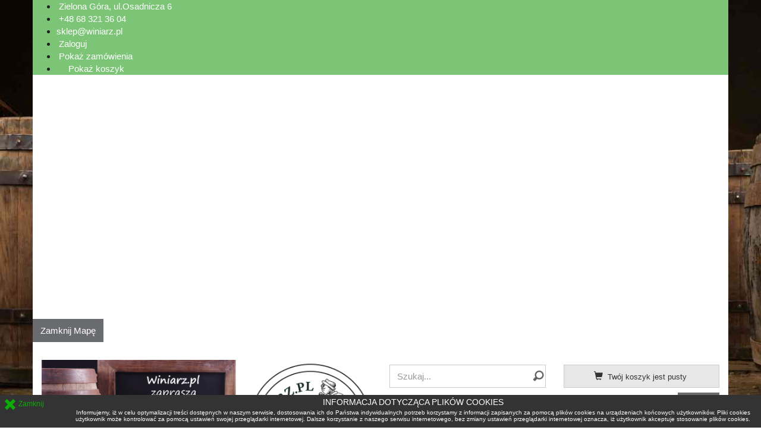

--- FILE ---
content_type: text/html; charset=utf-8
request_url: https://www.winiarz.pl/wejsciedosklepu/inne-2
body_size: 22042
content:
<!DOCTYPE html>
<html lang="pl-pl" dir="ltr" >
  <head>
   
    <meta charset="utf-8">
    <meta http-equiv="X-UA-Compatible" content="IE=edge">
    <meta name="viewport" content="width=device-width, initial-scale=1.0, maximum-scale=1.0, user-scalable=no">    
    <meta name="theme-color" content="#7cc576"/>
    <link rel="manifest" href="/manifest.json" />	
    <base href="https://www.winiarz.pl/wejsciedosklepu/inne-2" />
	<meta name="rights" content="GEOMETRA S.C." />
	<meta name="title" content="Winiarz.pl - esklep" />
	<meta name="google-site-verification" content="whQiH0wz0pG_doXqOcJ8WOuQzQVyPtp-_8VP__zrPHI" />
	<meta http-equiv="content-type" content="text/html; charset=utf-8" />
	<meta name="description" content="Inne. Czytaj więcej" />
	<title>Winiarz.pl - esklep</title>
	<link href="https://www.winiarz.pl/wejsciedosklepu/inne-2" rel="canonical" />
	<link href="/templates/horme_3_pro/favicon.ico" rel="shortcut icon" type="image/vnd.microsoft.icon" />
	<link href="/templates/horme_3_pro/css/vm-ltr-common.css?vmver=bb9e6521" rel="stylesheet" type="text/css" />
	<link href="/templates/horme_3_pro/css/vm-ltr-site.css?vmver=bb9e6521" rel="stylesheet" type="text/css" />
	<link href="/plugins/content/pdf_embed/assets/css/style.css" rel="stylesheet" type="text/css" />
	<link href="/components/com_virtuemart/assets/css/jquery.fancybox-1.3.4.css?vmver=bb9e6521" rel="stylesheet" type="text/css" />
	<link href="/plugins/system/jce/css/content.css?68a57798d09869a80c69098cffa48cc9" rel="stylesheet" type="text/css" />
	<link href="/templates/horme_3_pro/css/default.bootstrap.min.css" rel="stylesheet" type="text/css" />
	<link href="/templates/horme_3_pro/css/template.css" rel="stylesheet" type="text/css" />
	<link href="/templates/horme_3_pro/css/default.css" rel="stylesheet" type="text/css" />
	<link href="/media/mod_vmaccordion/css/modern_css3.css" rel="stylesheet" type="text/css" />
	<link href="/modules/mod_vm_nb_ajaxsearch/assets/css/style.css" rel="stylesheet" type="text/css" />
	<link href="https://www.winiarz.pl/modules/mod_vm_toolbar/assets/ovmt.css" rel="stylesheet" type="text/css" />
	<style type="text/css">

    body{
      background: url('https://www.winiarz.pl/images/obrazy_tlo/tlo_beczki_male.jpg') no-repeat fixed center center;
      background-size: cover;
      -webkit-background-size: cover;
      -moz-background-size: cover;
      -o-background-size: cover;
    }
  
    a, .btn-link {
      color:#0cad07;
    }

    .nav-pills > li.active > a,
    .nav-pills > li.active > a:hover,
    .nav-pills > li.active > a:focus {
      background-color:#0cad07;
    }

  
    a:hover,
    a:focus,
    .pagination > li > a:hover,
    .pagination > li > span:hover,
    .pagination > li > a:focus,
    .pagination > li > span:focus,
    .btn-link:hover, .btn-link:focus {
      color:#009000;
    }
  
    #fds-toolbar {
      background-color:#7cc576;
      border-bottom-color: #7cc576;
    }
  
    .navbar .nav > li:hover,
    .navbar .nav > li.active > a,
    .navbar .nav > li.active > span,
    .navbar-default .navbar-nav > li > a:hover,
    .navbar-default .navbar-nav > li > a:focus,
    .navbar-default .navbar-nav > .active > a,
    .navbar-default .navbar-nav > .active > a:hover,
    .navbar-default .navbar-nav > .active > a:focus,
    .navbar-default .dropdown-menu > li > a:hover,
    .navbar-default .dropdown-menu > .active > a,
    .navbar-default .dropdown-menu > .active > a:hover,
    .navbar-default .dropdown-menu > li > span:hover,
    .navbar-default .dropdown-menu > .active > span,
    .navbar-default .dropdown-menu > .active > span:hover,
    .flyout-menu > li > span:hover,
    .flyout-menu > .active > span,
    .flyout-menu > .active > span:hover,
    .flyout-menu > li > a:hover,
    .flyout-menu > li > a:focus,
    .flyout-menu > li > span:hover,
    .flyout-menu > li > span:focus,
    .navbar-inverse .navbar-nav > .active > a,
    .navbar-inverse .navbar-nav > .active > a:hover,
    .navbar-inverse .navbar-nav > .active > a:focus,
    .navbar-inverse .navbar-nav > li > a:hover,
    .navbar-inverse .navbar-nav > li > a:focus,
    #offcanvas .navbar-nav > li > span:hover,
    #offcanvas .dropdown-menu span:hover,
    .navbar-inverse .dropdown-menu > li > a:hover,
    .navbar-inverse .dropdown-menu > .active > a,
    .navbar-inverse .dropdown-menu > .active > a:hover,
    .mega + ul .flyout-menu > li > span:hover,
    .mega + ul .flyout-menu > .active > span,
    .mega + ul .flyout-menu > .active > span:hover,
    .mega + ul .flyout-menu > li > a:hover,
    .mega + ul .flyout-menu > .active > a,
    .mega + ul .flyout-menu > .active > a:hover {
    	background-color:#0cad07;
      border-color:#0cad07;
    }
    .mega + ul > li > a, .mega + ul > li > span {
    	border-bottom: 1px solid #0cad07;
    }
  
    #fds-bottom-c {
      background-color:#333333;
      border-top-color:#333333;
    }
  
    #fds-bottom-c {
      color:#222222;
    }
  
    .btn-default:hover, .btn-default:focus {
    	background-color:#0cad07;
      border-color:#0cad07;
    }
  
    .btn-primary {
    	background-color:#6a6b6f;
      border-color:#6a6b6f;
    }
  
    .btn-primary:hover, .btn-primary:active:hover, .btn-primary:active:focus, .btn-primary:focus {
    	background-color:#7cc576;
      border-color:#7cc576;
    }
  
    .btn-success:hover, .btn-success:focus, .btn-success:active:hover, .btn-success:active:focus {
    	background-color:#7cc576;
      border-color:#7cc576;
    }
  
    .btn-warning:hover, .btn-warning:focus, .btn-warning:active:hover, .btn-warning:active:focus {
    	background-color:#7cc576;
      border-color:#7cc576;
    }
  
    .btn-danger:hover, .btn-danger:focus, .btn-danger:active:hover, .btn-danger:active:focus {
    	background-color:#7cc576;
      border-color:#7cc576;
    }
  ul.vmaccordion_modern_css3 li a.trigger:hover + a,
ul.vmaccordion_modern_css3 li a:hover,
ul.vmaccordion_modern_css3 li.active a:hover,
ul.vmaccordion_modern_css3 li:hover a,
ul.vmaccordion_modern_css3 li:hover > a.has_link,
ul.vmaccordion_modern_css3 li.active > a.has_link,
ul.vmaccordion_modern_css3 li.deeper:hover > a.trigger.has_link,
ul.vmaccordion_modern_css3 li.deeper.active > a.trigger.has_link {
	background: #45c7eb;
	background: url([data-uri]);
	background: -moz-linear-gradient(top, #7cc576 0%, #009000 100%);
	background: -webkit-gradient(linear, left top, left bottom, color-stop(0%, #7cc576), color-stop(100%, #009000));
	background: -webkit-linear-gradient(top, #7cc576 0%, #009000 100%);
	background: -o-linear-gradient(top, #7cc576 0%, #009000 100%);
	background: -ms-linear-gradient(top, #7cc576 0%, #009000 100%);
	background: linear-gradient(to bottom,#7cc576 0%, #009000 100%);
	filter: progid:DXImageTransform.Microsoft.gradient(startColorstr='#7cc576', endColorstr='#009000', GradientType=0);
} 
    .ovmt-wrapper a{
      color: #ffffff;
    }
  
	</style>
	<script type="application/json" class="joomla-script-options new">{"csrf.token":"77b440885932469d44afcd6d4a59b390","system.paths":{"root":"","base":""},"system.keepalive":{"interval":840000,"uri":"\/component\/ajax\/?format=json"}}</script>
	<script src="/media/jui/js/jquery.min.js?68a57798d09869a80c69098cffa48cc9" type="text/javascript"></script>
	<script src="/media/jui/js/jquery-noconflict.js?68a57798d09869a80c69098cffa48cc9" type="text/javascript"></script>
	<script src="/media/jui/js/jquery-migrate.min.js?68a57798d09869a80c69098cffa48cc9" type="text/javascript"></script>
	<script src="/templates/horme_3_pro/js/jui/bootstrap.min.js?68a57798d09869a80c69098cffa48cc9" type="text/javascript"></script>
	<script src="https://www.winiarz.pl/templates/horme_3_pro/js/jquery.lazyload.min.js" type="text/javascript" defer="defer"></script>
	<script src="/components/com_virtuemart/assets/js/vmsite.js?vmver=bb9e6521" type="text/javascript"></script>
	<script src="/components/com_virtuemart/assets/js/vmprices.js?vmver=bb9e6521" type="text/javascript"></script>
	<script src="/components/com_virtuemart/assets/js/dynupdate.js?vmver=bb9e6521" type="text/javascript"></script>
	<script src="/components/com_virtuemart/assets/js/fancybox/jquery.fancybox-1.3.4.pack.js?vmver=bb9e6521" type="text/javascript"></script>
	<script src="/media/mod_vmaccordion/js/vmaccordion.js" type="text/javascript"></script>
	<script src="/modules/mod_virtuemart_cart/assets/js/update_cart.js?vmver=bb9e6521" type="text/javascript"></script>
	<script src="/media/system/js/core.js?68a57798d09869a80c69098cffa48cc9" type="text/javascript"></script>
	<!--[if lt IE 9]><script src="/media/system/js/polyfill.event.js?68a57798d09869a80c69098cffa48cc9" type="text/javascript"></script><![endif]-->
	<script src="/media/system/js/keepalive.js?68a57798d09869a80c69098cffa48cc9" type="text/javascript"></script>
	<script src="/modules/mod_vm_nb_ajaxsearch/assets/js/jquery.autocomplete.js" type="text/javascript"></script>
	<script src="/modules/mod_vm_nb_ajaxsearch/assets/js/nx.vm2_ajaxsearch.js" type="text/javascript"></script>
	<script src="//maps.googleapis.com/maps/api/js?key=AIzaSyDi9tZKe5fmTegEd3vzKvGKUpeCPtwxTgU" type="text/javascript" defer="defer"></script>
	<script type="text/javascript">
(function(d){
					  var js, id = 'powr-js', ref = d.getElementsByTagName('script')[0];
					  if (d.getElementById(id)) {return;}
					  js = d.createElement('script'); js.id = id; js.async = true;
					  js.src = 'https://www.winiarz.pl/plugins/content/powrshortcodes/powr_joomla.js';
					  js.setAttribute('powr-token','Gq0rLsAnon1530262656');
					  js.setAttribute('external-type','joomla');
					  ref.parentNode.insertBefore(js, ref);
					}(document));jQuery(function($){ initTooltips(); $("body").on("subform-row-add", initTooltips); function initTooltips (event, container) { container = container || document;$(container).find(".hasTooltip").tooltip({"html": true,"container": "body"});} });//<![CDATA[ 
if (typeof Virtuemart === "undefined"){
	var Virtuemart = {};}
var vmSiteurl = 'https://www.winiarz.pl/' ;
Virtuemart.vmSiteurl = vmSiteurl;
var vmLang = '&lang=pl-pl';
Virtuemart.vmLang = vmLang; 
var vmLangTag = 'pl-pl';
Virtuemart.vmLangTag = vmLangTag;
var Itemid = '&Itemid=208';
Virtuemart.addtocart_popup = "1" ; 
var usefancy = true; //]]>
jQuery(document).ready(function() {
	Skyline.VmAccordion.init({
		element: "1",
		event: "advclick",
		fade: true,
		delay: 300,
		duration: 300,
	});
});var baseUrl ="https://www.winiarz.pl/";
  jQuery(document).ready(function($){
    $("#mail-icon a").trigger("click");
  });

	</script>

	
                    <link href="/templates/horme_3_pro/css/custom.css" rel="stylesheet" />
        <!-- HTML5 Shim and Respond.js IE8 support of HTML5 elements and media queries -->
    <!--[if lt IE 9]>
      <script src="https://oss.maxcdn.com/libs/html5shiv/3.7.0/html5shiv.js"></script>
      <script src="https://oss.maxcdn.com/libs/respond.js/1.4.2/respond.min.js"></script>
    <![endif]-->
    <script>
  (function(i,s,o,g,r,a,m){i['GoogleAnalyticsObject']=r;i[r]=i[r]||function(){
  (i[r].q=i[r].q||[]).push(arguments)},i[r].l=1*new Date();a=s.createElement(o),
  m=s.getElementsByTagName(o)[0];a.async=1;a.src=g;m.parentNode.insertBefore(a,m)
  })(window,document,'script','https://www.google-analytics.com/analytics.js','ga');

  ga('create', 'UA-106098928-1', 'auto');
  ga('send', 'pageview');

</script>
<script>
  window.fbAsyncInit = function() {
    FB.init({
      appId      : '1738990936403365',
      xfbml      : true,
      version    : 'v2.10'
    });
    FB.AppEvents.logPageView();
  };

  (function(d, s, id){
     var js, fjs = d.getElementsByTagName(s)[0];
     if (d.getElementById(id)) {return;}
     js = d.createElement(s); js.id = id;
     js.src = "//connect.facebook.net/en_US/sdk.js";
     fjs.parentNode.insertBefore(js, fjs);
   }(document, 'script', 'facebook-jssdk'));
</script>      
  <meta property="og:image" content="https://www.winiarz.pl/images/loga/winiarz_logo_300_300.png" />    
      
  </head>
  <body id="body" class=" nothome com_virtuemart fds_category default">
    	
    <div id="frame" class="frame">
      <!--[if lte IE 8]>
        <h1 class="ie7">Specjalistyczny sklep winiarski Winiarz.pl</h1>
        <p class="browsehappy">You are using an <strong>outdated</strong> browser.<br> Please <a href="http://browsehappy.com/">upgrade your browser</a> to improve your experience.</p>
        <style type="text/css">
          .container frame, .container frame-fluid {display: none;}
        </style>
      <![endif]-->
            <!-- VMToolbar -->
      <div id="fds-vmtoolbar">
        <div class="container frame">
          <div class="row vmtoolbar">
            <div class="ovmt-wrapper"
  style="
    background-color:#7cc576;  ">
  <ul class="ovmt ovmt-contact-info">
          <li id="ovmt-home" class="ovmt-hover" title="Adres"><a href="#"><img src="https://www.winiarz.pl/modules/mod_vm_toolbar/assets/images/pin.png" width="24" height="24" alt="" /> <span class="ovmt-mobile-hide">Zielona Góra, ul.Osadnicza 6   </span></a></li>
    
        <li title="Telefon"><a href="tel:+48683213604"><img src="https://www.winiarz.pl/modules/mod_vm_toolbar/assets/images/call-phone.png" width="24" height="24" alt="" /> <span class="ovmt-mobile-hide"> +48 68 321 36 04</span></a></li>
    
        <li id="mail-icon" class="black-icon" title="Email"><span id="cloak4a2736e0da3ceae14da9a4748fc015f7">Ten adres pocztowy jest chroniony przed spamowaniem. Aby go zobaczyć, konieczne jest włączenie w przeglądarce obsługi JavaScript.</span><script type='text/javascript'>
				document.getElementById('cloak4a2736e0da3ceae14da9a4748fc015f7').innerHTML = '';
				var prefix = '&#109;a' + 'i&#108;' + '&#116;o';
				var path = 'hr' + 'ef' + '=';
				var addy4a2736e0da3ceae14da9a4748fc015f7 = 'skl&#101;p' + '&#64;';
				addy4a2736e0da3ceae14da9a4748fc015f7 = addy4a2736e0da3ceae14da9a4748fc015f7 + 'w&#105;n&#105;&#97;rz' + '&#46;' + 'pl';
				var addy_text4a2736e0da3ceae14da9a4748fc015f7 = 'skl&#101;p' + '&#64;' + 'w&#105;n&#105;&#97;rz' + '&#46;' + 'pl';document.getElementById('cloak4a2736e0da3ceae14da9a4748fc015f7').innerHTML += '<a ' + path + '\'' + prefix + ':' + addy4a2736e0da3ceae14da9a4748fc015f7 + '\'>'+addy_text4a2736e0da3ceae14da9a4748fc015f7+'<\/a>';
		</script></li>
      
          <li title="Zaloguj">
            <a href="/zalogujwyloguj-2"><img src="https://www.winiarz.pl/modules/mod_vm_toolbar/assets/images/sign-out-alt.png" width="24" height="24" alt="" /> <span class="ovmt-mobile-hide">Zaloguj</span></a>
          </li>
    
        <li title="Pokaż zamówienia">
      <a href="/wejsciedosklepu/orders/list"><img src="https://www.winiarz.pl/modules/mod_vm_toolbar/assets/images/list.png" width="24" height="24" alt="" /> <span class="ovmt-mobile-hide">Pokaż zamówienia</span></a>
    </li>
    
        <li title="&nbsp &nbsp Pokaż koszyk">
      <a href="/wejsciedosklepu/cart"><span id="products-total"></span><img src="https://www.winiarz.pl/modules/mod_vm_toolbar/assets/images/cart.png" width="24" height="24" alt="" /> <span class="ovmt-mobile-hide">&nbsp &nbsp Pokaż koszyk</span></a>
    </li>
        </ul>
</div>

<div id="ovmt-gmap-wrapper" class="ovmt-nodisplay">
  <div id="ovmt-gmap" style="height:400px"></div>
  <div class="ovmt-button-wrapper"><button id="ovmt-gmap-off" class="button btn btn-primary btn-default" type="button">Zamknij Mapę</button></div>
</div>

<script>
  // Google map
  jQuery('#ovmt-home').click(function(){

    jQuery('#ovmt-gmap-wrapper').slideToggle(function initialize() {
      var mapCanvas = document.getElementById('ovmt-gmap');
      var myLatlng = new google.maps.LatLng(51.948090, 15.487861);
      var mapOptions = {
        center: new google.maps.LatLng(51.948090, 15.487861),
        zoom: 18,
        mapTypeId: google.maps.MapTypeId.ROADMAP
      }
      var map = new google.maps.Map(mapCanvas, mapOptions);
      // Add a Marker
      var marker = new google.maps.Marker({
          url: "https://maps.google.com/maps?q=51.948090, 15.487861&ll=51.948090, 15.487861&z=18&t=m&hl=en-US&gl=US&mapclient=apiv3",
          position: myLatlng,
          map: map
      });

      // Center the map on resize
      var center;
      function calculateCenter() {
        center = map.getCenter();
      }
      google.maps.event.addDomListener(map, 'idle', function() {
        calculateCenter();
      });
      google.maps.event.addDomListener(window, 'resize', function() {
        map.setCenter(center);
      });
      google.maps.event.addListener(marker, 'click', function() {
          window.open(marker.url);
      });
    });

  });

  jQuery('#ovmt-gmap-off').click(function(){
    jQuery('#ovmt-gmap-wrapper').slideToggle();
  });
</script>
<script>
jQuery(document).ready(function($){
  $('html').on('updateVirtueMartCartModule', function(){
    $(document).ajaxComplete(function(){
    var pnumber = $('.total_products').text().split(" ");
    console.log(pnumber[0]);
    $('#products-total').html(pnumber[0]);
    });
  });
});
</script>
          </div>
        </div>
      </div>
            <!-- Toolbar Section -->
                  
            <!-- Header Section -->
      <header id="fds-header">
        <div class="container frame ">
          <div class="row">

            <div class="col-sm-6 fds-logo " data-mh="header">
              <a href="https://www.winiarz.pl/">
                <img src="https://www.winiarz.pl/images/loga/Winiarz_czynne_pp.png" alt="Specjalistyczny sklep winiarski Winiarz.pl" >              </a>
            </div>

            <div class="col-sm-3 search" data-mh="header">
                            
<!--BEGIN Search Box -->
<form action="/component/virtuemart/results,1-100?search=%&amp;Itemid=208" method="get">
	<div class="searchinput-sm">
		<input type="text" id="product_suggest" placeholder="Szukaj..."
				value=""
				data-max-item="50" 
				data-min-chars="3"				
				data-nofindtext="Brak produktów!" 				
				data-scroll="false" 
				data-scroll-height="400" 
				name="keyword"/>
		<input type="submit" value="Search" class="cms-submit" onclick="this.form.keyword.focus();"/> 
	</div>
	<input type="hidden" name="limitstart" value="0" />
	<input type="hidden" name="option" value="com_virtuemart" />
	<input type="hidden" name="view" value="category" />
	<input type="hidden" name="virtuemart_category_id" value="0"/>
</form>
<!-- End Search Box -->
<script type="text/javascript">
	jQuery(document).ready(function(){
		jQuery('.pagenav').each(function() {
			var vl = jQuery(this).attr('href');
			if(vl.indexOf('%') >= 0){
				var hr = vl.replace('%','%25');
				jQuery(this).attr('href', hr );
			}
			if(vl.indexOf('#') >= 0){
				var hr = vl.replace('#','%23');
				jQuery(this).attr('href', hr );
			}
			if(vl.indexOf('+') >= 0){
				var hr = vl.replace('+','%2B');
				jQuery(this).attr('href', hr );
			}
			
		});
		jQuery('#limit option').each(function() {
			var val = jQuery(this).val();
			if(val.indexOf('%') >= 0){
				var v = val.replace('%','%25');
				jQuery(this).attr('value', v );
			}
			if(val.indexOf('#') >= 0){
				var v = val.replace('#','%23');
				jQuery(this).attr('value', v );
			}
			if(val.indexOf('+') >= 0){
				var v = val.replace('+','%2B');
				jQuery(this).attr('value', v );
			}
		});
	});
</script>


<div class="custom"  >
	<p style="text-align: center;"><br />SKLEP STACJONARNY CZYNNY<br /><strong>poniedziałek - piątek<br />9<sup>00</sup>-16<sup>00</sup></strong><strong><br /></strong></p></div>

                          </div>

                        <div class="col-sm-3 cart text-right" data-mh="header">
              
<!-- Virtuemart 2 Ajax Card -->
<div class="vmCartModule  btn-group" id="vmCartModule">

  <button class="total_wrapper btn btn-default dropdown-toggle" data-toggle="dropdown">
    <span class="glyphicon glyphicon-shopping-cart"></span>&nbsp;
    <span class="total_products small">Twój koszyk jest pusty</span>

        	<span class="total small">
    		    	</span>
      </button>
      	<div id="hiddencontainer" class="hiddencontainer" style="display: none;">
    		<div class="vmcontainer">
    			<div class="product_row row">
            <div class="product_image col-md-3 col-xs-3">
              <span class="image"></span>
            </div>
            <div class="col-md-6 col-xs-6 text-center">
              <span class="quantity"></span>&nbsp;x&nbsp;<span class="product_name"></span>
            </div>
    			              <div class="col-md-3 col-xs-3">
    				  <span class="subtotal_with_tax" style="float: right;"></span>
            </div>
    			      			  <div class="customProductData col-xs-12 margin-top-15"></div>
            <hr style="clear: both">
    			</div>
    		</div>
    	</div>

      <div class="dd_cart_wrapper dropdown-menu">

          <div class="vm_cart_products clear">
            <div class="vmcontainer">
          	              </div>
      	</div>
			  <!--<hr style="clear: both">-->
        <div class="show_cart_m clearfix">
                    <a id="hide_cart" href="#" class="btn btn-default btn-xs"><span class="glyphicon glyphicon-remove"></span></a>
          <a rel="nofollow" href="/wejsciedosklepu/cart" class="btn btn-primary btn-xs show-cart pull-right">&nbsp &nbsp Pokaż koszyk</a>
        </div>
        <div class="payments_signin_button"></div>

      </div>

      <div class="payments-signin-button" ></div>
    <noscript>
  proszę czekać  </noscript>
</div>

<script>
jQuery(document).ready(function($){
  // Stop click propagation so the dropdown is not closing
  $('a.show-cart').click(function(e){
    e.stopPropagation();
  });
});
</script>
  <button id="j-login-mod-button" class="btn btn-primary btn-xs" data-toggle="modal" data-target="#j-login-mod-pop">
   <span class="glyphicon glyphicon-user"></span> Zaloguj  </button>

  <div class="modal fade" id="j-login-mod-pop" tabindex="-1" role="dialog">
    <div class="modal-dialog modal-sm" role="document">
      <div class="modal-content">
        <div class="modal-header">
          <button type="button" class="close" data-dismiss="modal" aria-label="Close"><span aria-hidden="true">&times;</span></button>
        </div>
        <div class="modal-body">
          <form action="https://www.winiarz.pl/component/users/?task=user.login&amp;Itemid=236" method="post" id="login-form">
          	              <div class="pretext">
              	<p>Witamy w sklepie Winiarz.pl</p>
              </div>
              <hr>
          	          	<div class="userdata">
          		<div id="form-login-username" class="form-group">
          		          			<div class="input-prepend">
          				<span class="add-on">
          					<span class="icon-user hasTooltip" title="Użytkownik"></span>
          					<label for="modlgn-username" class="element-invisible">Użytkownik</label>
          				</span>
          				<input id="modlgn-username" type="text" name="username" tabindex="0" size="18" placeholder="Użytkownik" />
          			</div>
          		          		</div>
          		<div id="form-login-password" class="form-group">
          		          			<div class="input-prepend">
          				<span class="add-on">
          					<span class="icon-lock hasTooltip" title="Hasło">
          					</span>
          						<label for="modlgn-passwd" class="element-invisible">Hasło          					</label>
          				</span>
          				<input id="modlgn-passwd" type="password" name="password" tabindex="0" size="18" placeholder="Hasło" />
          			</div>
          		          		</div>
          		          		          		<div id="form-modlgn-remember" class="checkbox">
                <label>
                  <input id="modlgn-remember" type="checkbox" name="remember" value="yes"/>Zapamiętaj                </label>
          		</div>
          		
          		<button type="submit" tabindex="0" name="Submit" class="btn btn-primary btn-block">
                <span class="glyphicon glyphicon-log-in"></span> Zaloguj              </button>
              <hr>
                      			<ul class="nav nav-pills nav-stacked">
        			        				<li>
        					<a href="/zalogujwyloguj-2?view=registration">
        					Załóż swoje konto! <span class="icon-arrow-right"></span></a>
        				</li>
        			        				<li>
        					<a href="/zalogujwyloguj-2?view=remind">
        					Nie pamiętasz nazwy?</a>
        				</li>
        				<li>
        					<a href="/zalogujwyloguj-2?view=reset">
        					Nie pamiętasz hasła?</a>
        				</li>
        			</ul>
          		<input type="hidden" name="return" value="aHR0cHM6Ly93d3cud2luaWFyei5wbC93ZWpzY2llZG9za2xlcHUvaW5uZS0y" />
          		<input type="hidden" name="77b440885932469d44afcd6d4a59b390" value="1" />          	</div>
          	              <hr>
              <div class="posttext">
              	<p>Dziękujemy za zaufanie.</p>
              </div>
          	          </form>
        </div>
        <div class="modal-footer">
        </div>
      </div>
    </div>
  </div>
            </div>
            
          </div>
        </div>
      </header>
      
      <!-- Main menu -->
            <nav class="navbar navbar-default sticky">
        <div class="container">
          <!-- Brand and toggle get grouped for better mobile display -->
          <div class="navbar-header pull-right">
            <button type="button" class="navbar-toggle" id="offcanvas-toggle" title="MENU">
              <b>MENU</b>
              <span class="sr-only">Toggle navigation</span>
              <span class="glyphicon glyphicon-menu-hamburger"></span>
            </button>
          </div>

          <!-- Collect the nav links, forms, and other content for toggling -->
          <div class="visible-md visible-lg" id="fds-navbar">
            <ul class="nav navbar-nav">
<li class="item-236"><a href="/" >Powrót do strony głównej</a></li><li class="item-241"><a href="/kontakt-3" >Kontakt</a></li><li class="item-242"><a href="/regulamin-2" >Regulamin sklepu</a></li><li class="item-322"><a href="/rabaty" >Rabaty</a></li><li class="item-243"><a href="/wysylka-2" >Wysyłka</a></li><li class="item-235"><a href="/polecane" class="label label-success">POLECANE</a></li><li class="item-326"><a href="https://www.winiarz.pl/wejsciedosklepu/prezenty" class="label label-info"><img src="/images/obrazki/prezent.png" alt=" NA PREZENTY" /><span class="image-title"> NA PREZENTY</span></a></li><li class="item-311"><a href="https://www.winiarz.pl/wejsciedosklepu/promocje" class="label label-success">PROMOCJE</a></li><li class="item-237"><a href="/zalogujwyloguj-2" >Zaloguj/Wyloguj</a></li></ul>
          </div><!-- /.navbar-collapse -->
        </div><!-- /.container-fluid -->
      </nav>
      
                  
                    
      <!-- Slider Section -->
                  
      <!-- Top-a Section -->
                  
      <!-- Top-b Section -->
                  
                  
      <!-- Component & Sidebars Section -->
      <div id="fds-main" class="margin-top">
        <div class="container frame">
          <div class="row">

            <div class="main-wrapper
						col-md-9 col-md-push-3">

                                          <div class="row innertop">
                <div class="col-md-12">
                  		<div class="moduletable ">
          <div class="border">
					<div aria-label="jesteś w kategorii" role="navigation">
	<ul itemscope itemtype="https://schema.org/BreadcrumbList" class="breadcrumb">
					<li>
				Jesteś tutaj: &#160;
			</li>
		
						<li itemprop="itemListElement" itemscope itemtype="https://schema.org/ListItem">
											<a itemprop="item" href="/wejsciedosklepu" class="pathway"><span itemprop="name">Sklep internetowy</span></a>
					
											<span class="divider">
							<img src="/media/system/images/arrow.png" alt="" />						</span>
										<meta itemprop="position" content="1">
				</li>
							<li itemprop="itemListElement" itemscope itemtype="https://schema.org/ListItem">
											<a itemprop="item" href="/wejsciedosklepu/winiarstwo" class="pathway"><span itemprop="name">WINIARSTWO</span></a>
					
											<span class="divider">
							<img src="/media/system/images/arrow.png" alt="" />						</span>
										<meta itemprop="position" content="2">
				</li>
							<li itemprop="itemListElement" itemscope itemtype="https://schema.org/ListItem">
											<a itemprop="item" href="/wejsciedosklepu/piwnica" class="pathway"><span itemprop="name">PIWNICA</span></a>
					
											<span class="divider">
							<img src="/media/system/images/arrow.png" alt="" />						</span>
										<meta itemprop="position" content="3">
				</li>
							<li itemprop="itemListElement" itemscope itemtype="https://schema.org/ListItem">
											<a itemprop="item" href="/wejsciedosklepu/klarowanie-1" class="pathway"><span itemprop="name">KLAROWANIE</span></a>
					
											<span class="divider">
							<img src="/media/system/images/arrow.png" alt="" />						</span>
										<meta itemprop="position" content="4">
				</li>
							<li itemprop="itemListElement" itemscope itemtype="https://schema.org/ListItem" class="active">
					<span itemprop="name">
						Inne					</span>
					<meta itemprop="position" content="5">
				</li>
				</ul>
</div>
          </div>
		</div>
	
                </div>
              </div>
                            
              <main class="row">
                <div class="col-md-12">
                  <div id="system-message-container">
	</div>

                  ﻿<div class="category-view">
  	<h1 class="page-header">Inne</h1>
  
  
		<div class="browse-view">
	
	  	<div class="orderby-displaynumber text-center">
		<div class="vm-order-list small row">
	    <div class="orderby-product col-sm-4">
				<div class="well well-sm">
				<div class="orderlistcontainer"><div class="title">Sortuj według</div><div class="activeOrder"><a title=" " href="/wejsciedosklepu/inne-2/dirDesc?keyword=">Kolejność, Nazwa  </a></div><div class="orderlist"><div><a title="Nazwa" href="/wejsciedosklepu/inne-2/by,product_name?keyword=">Nazwa</a></div><div><a title="Symbol" href="/wejsciedosklepu/inne-2/by,product_sku?keyword=">Symbol</a></div><div><a title="Kategoria" href="/wejsciedosklepu/inne-2/by,category_name?keyword=">Kategoria</a></div><div><a title="Producent" href="/wejsciedosklepu/inne-2/by,mf_name?keyword=">Producent</a></div><div><a title="Cena" href="/wejsciedosklepu/inne-2/by,product_price?keyword=">Cena</a></div></div></div>				</div>
	    </div>
      	    <div class="orderby-manufacturer col-sm-4">
				<div class="well well-sm">
	  		 <div class="orderlistcontainer"><div class="title">Producent: </div><div class="activeOrder">Wybierz producenta</div><div class="orderlist"><div><a title="Enartis" href="/wejsciedosklepu/manufacturer/enartis/inne-2?keyword=">Enartis</a></div><div><a title="Erbslöh" href="/wejsciedosklepu/manufacturer/erbsloh/inne-2?keyword=">Erbslöh</a></div></div></div><div class="clear"></div>				</div>
	    </div>
      	  	<div class="display-number col-sm-4 form-inline">
			  <div class="well well-sm">
	        <span class="display-number-results">
Wyników 1 - 26 z 26</span>
	        <select id="limit" name="limit" class="inputbox" size="1" onchange="window.top.location.href=this.options[this.selectedIndex].value">
	<option value="/wejsciedosklepu/inne-2/results,1-6">6</option>
	<option value="/wejsciedosklepu/inne-2/results,1-12">12</option>
	<option value="/wejsciedosklepu/inne-2/results,1-18">18</option>
	<option value="/wejsciedosklepu/inne-2/results,1-24">24</option>
	<option value="/wejsciedosklepu/inne-2/results,1-30">30</option>
	<option value="/wejsciedosklepu/inne-2/results,1-36">36</option>
	<option value="/wejsciedosklepu/inne-2/results,1-42">42</option>
	<option value="/wejsciedosklepu/inne-2/results,1-48">48</option>
	<option value="/wejsciedosklepu/inne-2/results,1-54">54</option>
	<option value="/wejsciedosklepu/inne-2/results,1-60">60</option>
	<option value="/wejsciedosklepu/inne-2/results,1-99" selected="selected">99</option>
	<option value="/wejsciedosklepu/inne-2">100</option>
</select>
				</div>
	    </div>
	  </div>
	  <hr>
			  <div class="row">
	    <div class="vm-page-counter col-sm-3 small text-muted"></div>
	  	<div class="vm-pagination vm-pagination-top col-sm-9">
	  			  	</div>
	  </div>
		<hr>
			</div> <!-- end of orderby-displaynumber -->
  
		<div class="row">
			<div class="product vm-col vm-col-3  col-md-4 col-sm-4 span4">
		<div class="thumbnail product-container" data-vm="product-container">

			<div class="vm-product-rating-container row">
				        <div class="text-right col-md-4 pull-right">
					<span class="vmicon vm2-nostock glyphicon glyphicon-signal hasTooltip" title="Obecnie brak w magazynie"></span>
        </div>
							</div>

      <hr>
       <span class="bold">Symbol</span> : 962132      
          <div class="badges text-left clearfix">

		
	      <span class="label label-info">Chwilowo brak</span>
        
    
    
		
	  </div>
  			<div class="vm-product-media-container"
                style="min-height: 200px"
              >
  			<a title="BIOCATALASI 250g" href="/wejsciedosklepu/biocatalasi-250g-detail">
  				<img  class="browseProductImage"  loading="lazy"  src="/images/virtuemart/typeless/winiarz_logo_200_200c_200x200.png"  alt="winiarz_logo_200_200c"  />  			</a>
			</div>

      <h4 class="vm-product-title text-center product-name"><a href="/wejsciedosklepu/biocatalasi-250g-detail" >BIOCATALASI 250g</a></h4>

            <p class="product_s_desc text-muted small" data-mh="sdesc-0"></p>
            <hr>

			<div class="vm3pr-4 small vm-price-wrapper"> <div class="product-price" id="productPrice5543">
	<div class="PricesalesPrice vm-display vm-price-value"><span class="vm-price-desc">Cena sprzedaży brutto: </span><span class="PricesalesPrice">44,00 zł</span></div><div class="PricepriceWithoutTax vm-display vm-price-value"><span class="vm-price-desc">Cena sprzedaży netto: </span><span class="PricepriceWithoutTax">35,77 zł</span></div><div class="PricediscountAmount vm-nodisplay"><span class="vm-price-desc">Kwota rabatu: </span><span class="PricediscountAmount"></span></div></div>

			</div>

			<div data-mh="stockhandle"></div>

      <hr>

      			<div class="vm3pr-0">
        
	<div class="addtocart-area">
		<form method="post" class="product js-recalculate" action="/wejsciedosklepu" autocomplete="off">
		<div class="product-fields-wrapper">
						</div>
      
	<div class="addtocart-bar text-center" data-mh="addtocart">
			<a class="notify btn btn-primary btn-block" href="/wejsciedosklepu/biocatalasi-250g-detail/notify">Powiadom mnie!</a>
	</div>			<input type="hidden" name="option" value="com_virtuemart"/>
			<input type="hidden" name="view" value="cart"/>
			<input type="hidden" name="virtuemart_product_id[]" value="5543"/>
			<input type="hidden" name="pname" value="BIOCATALASI 250g"/>
			<input type="hidden" name="pid" value="5543"/>

			<input type="hidden" name="Itemid" value="208"/>		</form>

	</div>

			</div>
        				</div>
	</div>

		<div class="product vm-col vm-col-3  col-md-4 col-sm-4 span4">
		<div class="thumbnail product-container" data-vm="product-container">

			<div class="vm-product-rating-container row">
				        <div class="text-right col-md-4 pull-right">
					<span class="vmicon vm2-normalstock glyphicon glyphicon-signal hasTooltip" title="Duża ilość w magazynie"></span>
        </div>
							</div>

      <hr>
       <span class="bold">Symbol</span> : 961129      
          <div class="badges text-left clearfix">

		
	    
    
    
		
	  </div>
  			<div class="vm-product-media-container"
                style="min-height: 200px"
              >
  			<a title="BLANCOL 100g" href="/wejsciedosklepu/blancol-100g-detail">
  				<img class="browseProductImage lazy" data-original="https://www.winiarz.pl/images/stories/virtuemart/product/resized/961129_200x200.jpg" alt="BLANCOL 100g"/>  			</a>
			</div>

      <h4 class="vm-product-title text-center product-name"><a href="/wejsciedosklepu/blancol-100g-detail" >BLANCOL 100g</a></h4>

            <p class="product_s_desc text-muted small" data-mh="sdesc-0">
        Preparat klarujący, dający taki efekt, jak przy ...      </p>
            <hr>

			<div class="vm3pr-4 small vm-price-wrapper"> <div class="product-price" id="productPrice2195">
	<div class="PricesalesPrice vm-display vm-price-value"><span class="vm-price-desc">Cena sprzedaży brutto: </span><span class="PricesalesPrice">29,00 zł</span></div><div class="PricepriceWithoutTax vm-display vm-price-value"><span class="vm-price-desc">Cena sprzedaży netto: </span><span class="PricepriceWithoutTax">23,58 zł</span></div><div class="PricediscountAmount vm-nodisplay"><span class="vm-price-desc">Kwota rabatu: </span><span class="PricediscountAmount"></span></div></div>

			</div>

			<div data-mh="stockhandle"></div>

      <hr>

      			<div class="vm3pr-0">
        
	<div class="addtocart-area">
		<form method="post" class="product js-recalculate" action="/wejsciedosklepu" autocomplete="off">
		<div class="product-fields-wrapper">
						</div>
      
	<div class="addtocart-bar text-center" data-mh="addtocart">
					<!-- <label for="quantity2195" class="quantity_box">Ilość: </label> -->
				
        <div class="quantity-controls js-recalculate input-group margin-top-15">
          <span class="input-group-btn">
  				  <button type="button" class="quantity-controls quantity-minus btn btn-default">
              <span class="glyphicon glyphicon-minus"></span>
            </button>
          </span>
          <!--<span class="quantity-box">-->
  				<input type="text" class="quantity-input js-recalculate text-center form-control" name="quantity[]"
						data-errStr="Możesz kupić ten produkt %s tylko przy zakupie większej ilości sztuk!"
						value="1" init="1" step="1"  />
  			  <!--</span>-->
          <span class="input-group-btn">
  				  <button type="button" class="quantity-controls quantity-plus btn btn-default">
              <span class="glyphicon glyphicon-plus"></span>
            </button>
          </span>
          <input type="hidden" name="virtuemart_product_id[]" value="2195"/>
			  </div>
			<div class="addtocart-button margin-top-15">
				<input type="submit" name="addtocart" class="addtocart-button btn btn-primary btn-block" value="do koszyka" title="do koszyka" />				</div> 			<input type="hidden" name="virtuemart_product_id[]" value="2195"/>
			<noscript><input type="hidden" name="task" value="add"/></noscript> 
	</div>			<input type="hidden" name="option" value="com_virtuemart"/>
			<input type="hidden" name="view" value="cart"/>
			<input type="hidden" name="virtuemart_product_id[]" value="2195"/>
			<input type="hidden" name="pname" value="BLANCOL 100g"/>
			<input type="hidden" name="pid" value="2195"/>

			<input type="hidden" name="Itemid" value="208"/>		</form>

	</div>

			</div>
        				</div>
	</div>

		<div class="product vm-col vm-col-3  col-md-4 col-sm-4 span4">
		<div class="thumbnail product-container" data-vm="product-container">

			<div class="vm-product-rating-container row">
				        <div class="text-right col-md-4 pull-right">
					<span class="vmicon vm2-nostock glyphicon glyphicon-signal hasTooltip" title="Obecnie brak w magazynie"></span>
        </div>
							</div>

      <hr>
       <span class="bold">Symbol</span> : 961188      
          <div class="badges text-left clearfix">

		
	      <span class="label label-info">Chwilowo brak</span>
        
    
    
		
	  </div>
  			<div class="vm-product-media-container"
                style="min-height: 200px"
              >
  			<a title="CLARIL AF (BEZ ALERGENÓW) 1 kg" href="/wejsciedosklepu/claril-af-1-kg-detail">
  				<img  class="browseProductImage"  loading="lazy"  src="/images/virtuemart/typeless/winiarz_logo_200_200c_200x200.png"  alt="winiarz_logo_200_200c"  />  			</a>
			</div>

      <h4 class="vm-product-title text-center product-name"><a href="/wejsciedosklepu/claril-af-1-kg-detail" >CLARIL AF (BEZ ALERGENÓW) 1 kg</a></h4>

            <p class="product_s_desc text-muted small" data-mh="sdesc-0"></p>
            <hr>

			<div class="vm3pr-4 small vm-price-wrapper"> <div class="product-price" id="productPrice5238">
	<div class="PricesalesPrice vm-display vm-price-value"><span class="vm-price-desc">Cena sprzedaży brutto: </span><span class="PricesalesPrice">125,00 zł</span></div><div class="PricepriceWithoutTax vm-display vm-price-value"><span class="vm-price-desc">Cena sprzedaży netto: </span><span class="PricepriceWithoutTax">101,63 zł</span></div><div class="PricediscountAmount vm-nodisplay"><span class="vm-price-desc">Kwota rabatu: </span><span class="PricediscountAmount"></span></div></div>

			</div>

			<div data-mh="stockhandle"></div>

      <hr>

      			<div class="vm3pr-0">
        
	<div class="addtocart-area">
		<form method="post" class="product js-recalculate" action="/wejsciedosklepu" autocomplete="off">
		<div class="product-fields-wrapper">
						</div>
      
	<div class="addtocart-bar text-center" data-mh="addtocart">
			<a class="notify btn btn-primary btn-block" href="/wejsciedosklepu/claril-af-1-kg-detail/notify">Powiadom mnie!</a>
	</div>			<input type="hidden" name="option" value="com_virtuemart"/>
			<input type="hidden" name="view" value="cart"/>
			<input type="hidden" name="virtuemart_product_id[]" value="5238"/>
			<input type="hidden" name="pname" value="CLARIL AF (BEZ ALERGENÓW) 1 kg"/>
			<input type="hidden" name="pid" value="5238"/>

			<input type="hidden" name="Itemid" value="208"/>		</form>

	</div>

			</div>
        				</div>
	</div>

	  </div>
      	<div class="horizontal-separator"></div>
			<div class="row">
			<div class="product vm-col vm-col-3  col-md-4 col-sm-4 span4">
		<div class="thumbnail product-container" data-vm="product-container">

			<div class="vm-product-rating-container row">
				        <div class="text-right col-md-4 pull-right">
					<span class="vmicon vm2-nostock glyphicon glyphicon-signal hasTooltip" title="Obecnie brak w magazynie"></span>
        </div>
							</div>

      <hr>
       <span class="bold">Symbol</span> : 961181      
          <div class="badges text-left clearfix">

		
	      <span class="label label-info">Chwilowo brak</span>
        
    
    
		
	  </div>
  			<div class="vm-product-media-container"
                style="min-height: 200px"
              >
  			<a title="CLARIL AF (BEZ ALERGENÓW) 100g" href="/wejsciedosklepu/claril-af-100g-detail">
  				<img  class="browseProductImage"  loading="lazy"  src="/images/virtuemart/typeless/winiarz_logo_200_200c_200x200.png"  alt="winiarz_logo_200_200c"  />  			</a>
			</div>

      <h4 class="vm-product-title text-center product-name"><a href="/wejsciedosklepu/claril-af-100g-detail" >CLARIL AF (BEZ ALERGENÓW) 100g</a></h4>

            <p class="product_s_desc text-muted small" data-mh="sdesc-0"></p>
            <hr>

			<div class="vm3pr-4 small vm-price-wrapper"> <div class="product-price" id="productPrice4747">
	<div class="PricesalesPrice vm-display vm-price-value"><span class="vm-price-desc">Cena sprzedaży brutto: </span><span class="PricesalesPrice">13,00 zł</span></div><div class="PricepriceWithoutTax vm-display vm-price-value"><span class="vm-price-desc">Cena sprzedaży netto: </span><span class="PricepriceWithoutTax">10,57 zł</span></div><div class="PricediscountAmount vm-nodisplay"><span class="vm-price-desc">Kwota rabatu: </span><span class="PricediscountAmount"></span></div></div>

			</div>

			<div data-mh="stockhandle"></div>

      <hr>

      			<div class="vm3pr-0">
        
	<div class="addtocart-area">
		<form method="post" class="product js-recalculate" action="/wejsciedosklepu" autocomplete="off">
		<div class="product-fields-wrapper">
						</div>
      
	<div class="addtocart-bar text-center" data-mh="addtocart">
			<a class="notify btn btn-primary btn-block" href="/wejsciedosklepu/claril-af-100g-detail/notify">Powiadom mnie!</a>
	</div>			<input type="hidden" name="option" value="com_virtuemart"/>
			<input type="hidden" name="view" value="cart"/>
			<input type="hidden" name="virtuemart_product_id[]" value="4747"/>
			<input type="hidden" name="pname" value="CLARIL AF (BEZ ALERGENÓW) 100g"/>
			<input type="hidden" name="pid" value="4747"/>

			<input type="hidden" name="Itemid" value="208"/>		</form>

	</div>

			</div>
        				</div>
	</div>

		<div class="product vm-col vm-col-3  col-md-4 col-sm-4 span4">
		<div class="thumbnail product-container" data-vm="product-container">

			<div class="vm-product-rating-container row">
				        <div class="text-right col-md-4 pull-right">
					<span class="vmicon vm2-nostock glyphicon glyphicon-signal hasTooltip" title="Obecnie brak w magazynie"></span>
        </div>
							</div>

      <hr>
       <span class="bold">Symbol</span> : 9611810      
          <div class="badges text-left clearfix">

		
	      <span class="label label-info">Chwilowo brak</span>
        
    
    
		
	  </div>
  			<div class="vm-product-media-container"
                style="min-height: 200px"
              >
  			<a title="CLARIL AF 25g" href="/wejsciedosklepu/claril-af-25g-detail">
  				<img  class="browseProductImage"  loading="lazy"  src="/images/virtuemart/typeless/winiarz_logo_200_200c_200x200.png"  alt="winiarz_logo_200_200c"  />  			</a>
			</div>

      <h4 class="vm-product-title text-center product-name"><a href="/wejsciedosklepu/claril-af-25g-detail" >CLARIL AF 25g</a></h4>

            <p class="product_s_desc text-muted small" data-mh="sdesc-0"></p>
            <hr>

			<div class="vm3pr-4 small vm-price-wrapper"> <div class="product-price" id="productPrice4752">
	<div class="PricesalesPrice vm-display vm-price-value"><span class="vm-price-desc">Cena sprzedaży brutto: </span><span class="PricesalesPrice">4,00 zł</span></div><div class="PricepriceWithoutTax vm-display vm-price-value"><span class="vm-price-desc">Cena sprzedaży netto: </span><span class="PricepriceWithoutTax">3,25 zł</span></div><div class="PricediscountAmount vm-nodisplay"><span class="vm-price-desc">Kwota rabatu: </span><span class="PricediscountAmount"></span></div></div>

			</div>

			<div data-mh="stockhandle"></div>

      <hr>

      			<div class="vm3pr-0">
        
	<div class="addtocart-area">
		<form method="post" class="product js-recalculate" action="/wejsciedosklepu" autocomplete="off">
		<div class="product-fields-wrapper">
						</div>
      
	<div class="addtocart-bar text-center" data-mh="addtocart">
			<a class="notify btn btn-primary btn-block" href="/wejsciedosklepu/claril-af-25g-detail/notify">Powiadom mnie!</a>
	</div>			<input type="hidden" name="option" value="com_virtuemart"/>
			<input type="hidden" name="view" value="cart"/>
			<input type="hidden" name="virtuemart_product_id[]" value="4752"/>
			<input type="hidden" name="pname" value="CLARIL AF 25g"/>
			<input type="hidden" name="pid" value="4752"/>

			<input type="hidden" name="Itemid" value="208"/>		</form>

	</div>

			</div>
        				</div>
	</div>

		<div class="product vm-col vm-col-3  col-md-4 col-sm-4 span4">
		<div class="thumbnail product-container" data-vm="product-container">

			<div class="vm-product-rating-container row">
				        <div class="text-right col-md-4 pull-right">
					<span class="vmicon vm2-nostock glyphicon glyphicon-signal hasTooltip" title="Obecnie brak w magazynie"></span>
        </div>
							</div>

      <hr>
       <span class="bold">Symbol</span> : 9613941      
          <div class="badges text-left clearfix">

		
	      <span class="label label-info">Chwilowo brak</span>
        
    
    
		
	  </div>
  			<div class="vm-product-media-container"
                style="min-height: 200px"
              >
  			<a title="CLARIL HM  10g" href="/wejsciedosklepu/9613941-detail">
  				<img  class="browseProductImage"  loading="lazy"  src="/images/virtuemart/typeless/winiarz_logo_200_200c_200x200.png"  alt="winiarz_logo_200_200c"  />  			</a>
			</div>

      <h4 class="vm-product-title text-center product-name"><a href="/wejsciedosklepu/9613941-detail" >CLARIL HM  10g</a></h4>

            <p class="product_s_desc text-muted small" data-mh="sdesc-0">
        Preparat do usuwania miedzi i żelaza      </p>
            <hr>

			<div class="vm3pr-4 small vm-price-wrapper"> <div class="product-price" id="productPrice8563">
	<div class="PricesalesPrice vm-display vm-price-value"><span class="vm-price-desc">Cena sprzedaży brutto: </span><span class="PricesalesPrice">16,00 zł</span></div><div class="PricepriceWithoutTax vm-display vm-price-value"><span class="vm-price-desc">Cena sprzedaży netto: </span><span class="PricepriceWithoutTax">13,01 zł</span></div><div class="PricediscountAmount vm-nodisplay"><span class="vm-price-desc">Kwota rabatu: </span><span class="PricediscountAmount"></span></div></div>

			</div>

			<div data-mh="stockhandle"></div>

      <hr>

      			<div class="vm3pr-0">
        
	<div class="addtocart-area">
		<form method="post" class="product js-recalculate" action="/wejsciedosklepu" autocomplete="off">
		<div class="product-fields-wrapper">
						</div>
      
	<div class="addtocart-bar text-center" data-mh="addtocart">
			<a class="notify btn btn-primary btn-block" href="/wejsciedosklepu/9613941-detail/notify">Powiadom mnie!</a>
	</div>			<input type="hidden" name="option" value="com_virtuemart"/>
			<input type="hidden" name="view" value="cart"/>
			<input type="hidden" name="virtuemart_product_id[]" value="8563"/>
			<input type="hidden" name="pname" value="CLARIL HM  10g"/>
			<input type="hidden" name="pid" value="8563"/>

			<input type="hidden" name="Itemid" value="208"/>		</form>

	</div>

			</div>
        				</div>
	</div>

	  </div>
      	<div class="horizontal-separator"></div>
			<div class="row">
			<div class="product vm-col vm-col-3  col-md-4 col-sm-4 span4">
		<div class="thumbnail product-container" data-vm="product-container">

			<div class="vm-product-rating-container row">
				        <div class="text-right col-md-4 pull-right">
					<span class="vmicon vm2-normalstock glyphicon glyphicon-signal hasTooltip" title="Duża ilość w magazynie"></span>
        </div>
							</div>

      <hr>
       <span class="bold">Symbol</span> : 961403      
          <div class="badges text-left clearfix">

		
	    
    
    
		
	  </div>
  			<div class="vm-product-media-container"
                style="min-height: 200px"
              >
  			<a title="CLARIL QY 100g" href="/wejsciedosklepu/961403-detail">
  				<img class="browseProductImage lazy" data-original="https://www.winiarz.pl/images/stories/virtuemart/product/resized/961403_200x200.jpg" alt="CLARIL QY 100g"/>  			</a>
			</div>

      <h4 class="vm-product-title text-center product-name"><a href="/wejsciedosklepu/961403-detail" >CLARIL QY 100g</a></h4>

            <p class="product_s_desc text-muted small" data-mh="sdesc-0">
        ŚRODEK KLARUJĄCY BEZ ALERGENÓW      </p>
            <hr>

			<div class="vm3pr-4 small vm-price-wrapper"> <div class="product-price" id="productPrice8790">
	<div class="PricesalesPrice vm-display vm-price-value"><span class="vm-price-desc">Cena sprzedaży brutto: </span><span class="PricesalesPrice">30,00 zł</span></div><div class="PricepriceWithoutTax vm-display vm-price-value"><span class="vm-price-desc">Cena sprzedaży netto: </span><span class="PricepriceWithoutTax">24,39 zł</span></div><div class="PricediscountAmount vm-nodisplay"><span class="vm-price-desc">Kwota rabatu: </span><span class="PricediscountAmount"></span></div></div>

			</div>

			<div data-mh="stockhandle"></div>

      <hr>

      			<div class="vm3pr-4">
        
	<div class="addtocart-area">
		<form method="post" class="product js-recalculate" action="/wejsciedosklepu" autocomplete="off">
		<div class="product-fields-wrapper">
				<div class="product-fields text-center clearfix">
		      <div class="product-field product-field-type-G clearfix">
							</div>
		      <div class="product-field product-field-type-M clearfix">
									<div class="product-fields-title-wrapper">
            <span class="product-fields-title small">
              bez alergenów  						            </span>
          </div>
				        <div class="product-field-display"><img  class=" vmZastosowanie"  loading="lazy"  src="/images/stories/virtuemart/product/AF.png"  alt="AF"  /></div>
        			</div>
		      <div class="product-field product-field-type-M clearfix">
									<div class="product-fields-title-wrapper">
            <span class="product-fields-title small">
              bio autoryzacja  						            </span>
          </div>
				        <div class="product-field-display"><img  class=" vmZastosowanie"  loading="lazy"  src="/images/stories/virtuemart/product/BIO.png"  alt="BIO"  /></div>
        			</div>
		      <div class="product-field product-field-type-M clearfix">
									<div class="product-fields-title-wrapper">
            <span class="product-fields-title small">
              wegańskie  						            </span>
          </div>
				        <div class="product-field-display"><img  class=" vmZastosowanie"  loading="lazy"  src="/images/stories/virtuemart/product/V.png"  alt="V"  /></div>
        			</div>
			</div>
			</div>
            <hr>
      
	<div class="addtocart-bar text-center" data-mh="addtocart">
					<!-- <label for="quantity8790" class="quantity_box">Ilość: </label> -->
				
        <div class="quantity-controls js-recalculate input-group margin-top-15">
          <span class="input-group-btn">
  				  <button type="button" class="quantity-controls quantity-minus btn btn-default">
              <span class="glyphicon glyphicon-minus"></span>
            </button>
          </span>
          <!--<span class="quantity-box">-->
  				<input type="text" class="quantity-input js-recalculate text-center form-control" name="quantity[]"
						data-errStr="Możesz kupić ten produkt %s tylko przy zakupie większej ilości sztuk!"
						value="1" init="1" step="1"  />
  			  <!--</span>-->
          <span class="input-group-btn">
  				  <button type="button" class="quantity-controls quantity-plus btn btn-default">
              <span class="glyphicon glyphicon-plus"></span>
            </button>
          </span>
          <input type="hidden" name="virtuemart_product_id[]" value="8790"/>
			  </div>
			<div class="addtocart-button margin-top-15">
				<input type="submit" name="addtocart" class="addtocart-button btn btn-primary btn-block" value="do koszyka" title="do koszyka" />				</div> 			<input type="hidden" name="virtuemart_product_id[]" value="8790"/>
			<noscript><input type="hidden" name="task" value="add"/></noscript> 
	</div>			<input type="hidden" name="option" value="com_virtuemart"/>
			<input type="hidden" name="view" value="cart"/>
			<input type="hidden" name="virtuemart_product_id[]" value="8790"/>
			<input type="hidden" name="pname" value="CLARIL QY 100g"/>
			<input type="hidden" name="pid" value="8790"/>

			<input type="hidden" name="Itemid" value="208"/>		</form>

	</div>

			</div>
        				</div>
	</div>

		<div class="product vm-col vm-col-3  col-md-4 col-sm-4 span4">
		<div class="thumbnail product-container" data-vm="product-container">

			<div class="vm-product-rating-container row">
				        <div class="text-right col-md-4 pull-right">
					<span class="vmicon vm2-nostock glyphicon glyphicon-signal hasTooltip" title="Obecnie brak w magazynie"></span>
        </div>
							</div>

      <hr>
       <span class="bold">Symbol</span> : 961151      
          <div class="badges text-left clearfix">

		
	      <span class="label label-info">Chwilowo brak</span>
        
    
    
		
	  </div>
  			<div class="vm-product-media-container"
                style="min-height: 200px"
              >
  			<a title="CLARIL SP  100 g" href="/wejsciedosklepu/claril-sp-bez-alergenow-100-g-detail">
  				<img  class="browseProductImage"  loading="lazy"  src="/images/virtuemart/typeless/winiarz_logo_200_200c_200x200.png"  alt="winiarz_logo_200_200c"  />  			</a>
			</div>

      <h4 class="vm-product-title text-center product-name"><a href="/wejsciedosklepu/claril-sp-bez-alergenow-100-g-detail" >CLARIL SP  100 g</a></h4>

            <p class="product_s_desc text-muted small" data-mh="sdesc-0"></p>
            <hr>

			<div class="vm3pr-4 small vm-price-wrapper"> <div class="product-price" id="productPrice5237">
	<div class="PricesalesPrice vm-display vm-price-value"><span class="vm-price-desc">Cena sprzedaży brutto: </span><span class="PricesalesPrice">20,00 zł</span></div><div class="PricepriceWithoutTax vm-display vm-price-value"><span class="vm-price-desc">Cena sprzedaży netto: </span><span class="PricepriceWithoutTax">16,26 zł</span></div><div class="PricediscountAmount vm-nodisplay"><span class="vm-price-desc">Kwota rabatu: </span><span class="PricediscountAmount"></span></div></div>

			</div>

			<div data-mh="stockhandle"></div>

      <hr>

      			<div class="vm3pr-4">
        
	<div class="addtocart-area">
		<form method="post" class="product js-recalculate" action="/wejsciedosklepu" autocomplete="off">
		<div class="product-fields-wrapper">
						</div>
            <hr>
      
	<div class="addtocart-bar text-center" data-mh="addtocart">
			<a class="notify btn btn-primary btn-block" href="/wejsciedosklepu/claril-sp-bez-alergenow-100-g-detail/notify">Powiadom mnie!</a>
	</div>			<input type="hidden" name="option" value="com_virtuemart"/>
			<input type="hidden" name="view" value="cart"/>
			<input type="hidden" name="virtuemart_product_id[]" value="5237"/>
			<input type="hidden" name="pname" value="CLARIL SP  100 g"/>
			<input type="hidden" name="pid" value="5237"/>

			<input type="hidden" name="Itemid" value="208"/>		</form>

	</div>

			</div>
        				</div>
	</div>

		<div class="product vm-col vm-col-3  col-md-4 col-sm-4 span4">
		<div class="thumbnail product-container" data-vm="product-container">

			<div class="vm-product-rating-container row">
				        <div class="text-right col-md-4 pull-right">
					<span class="vmicon vm2-nostock glyphicon glyphicon-signal hasTooltip" title="Obecnie brak w magazynie"></span>
        </div>
							</div>

      <hr>
       <span class="bold">Symbol</span> : 961120      
          <div class="badges text-left clearfix">

		
	      <span class="label label-info">Chwilowo brak</span>
        
    
    
		
	  </div>
  			<div class="vm-product-media-container"
                style="min-height: 200px"
              >
  			<a title="CLARIL SP 1kg" href="/wejsciedosklepu/claril-sp-bez-alergenow-1kg-detail">
  				<img  class="browseProductImage"  loading="lazy"  src="/images/virtuemart/typeless/winiarz_logo_200_200c_200x200.png"  alt="winiarz_logo_200_200c"  />  			</a>
			</div>

      <h4 class="vm-product-title text-center product-name"><a href="/wejsciedosklepu/claril-sp-bez-alergenow-1kg-detail" >CLARIL SP 1kg</a></h4>

            <p class="product_s_desc text-muted small" data-mh="sdesc-0"></p>
            <hr>

			<div class="vm3pr-4 small vm-price-wrapper"> <div class="product-price" id="productPrice4961">
	<div class="PricesalesPrice vm-display vm-price-value"><span class="vm-price-desc">Cena sprzedaży brutto: </span><span class="PricesalesPrice">170,00 zł</span></div><div class="PricepriceWithoutTax vm-display vm-price-value"><span class="vm-price-desc">Cena sprzedaży netto: </span><span class="PricepriceWithoutTax">138,21 zł</span></div><div class="PricediscountAmount vm-nodisplay"><span class="vm-price-desc">Kwota rabatu: </span><span class="PricediscountAmount"></span></div></div>

			</div>

			<div data-mh="stockhandle"></div>

      <hr>

      			<div class="vm3pr-4">
        
	<div class="addtocart-area">
		<form method="post" class="product js-recalculate" action="/wejsciedosklepu" autocomplete="off">
		<div class="product-fields-wrapper">
						</div>
            <hr>
      
	<div class="addtocart-bar text-center" data-mh="addtocart">
			<a class="notify btn btn-primary btn-block" href="/wejsciedosklepu/claril-sp-bez-alergenow-1kg-detail/notify">Powiadom mnie!</a>
	</div>			<input type="hidden" name="option" value="com_virtuemart"/>
			<input type="hidden" name="view" value="cart"/>
			<input type="hidden" name="virtuemart_product_id[]" value="4961"/>
			<input type="hidden" name="pname" value="CLARIL SP 1kg"/>
			<input type="hidden" name="pid" value="4961"/>

			<input type="hidden" name="Itemid" value="208"/>		</form>

	</div>

			</div>
        				</div>
	</div>

	  </div>
      	<div class="horizontal-separator"></div>
			<div class="row">
			<div class="product vm-col vm-col-3  col-md-4 col-sm-4 span4">
		<div class="thumbnail product-container" data-vm="product-container">

			<div class="vm-product-rating-container row">
				        <div class="text-right col-md-4 pull-right">
					<span class="vmicon vm2-nostock glyphicon glyphicon-signal hasTooltip" title="Obecnie brak w magazynie"></span>
        </div>
							</div>

      <hr>
       <span class="bold">Symbol</span> : 962190      
          <div class="badges text-left clearfix">

		
	      <span class="label label-info">Chwilowo brak</span>
        
    
    
		
	  </div>
  			<div class="vm-product-media-container"
                style="min-height: 200px"
              >
  			<a title="CLAROUGE 100g" href="/wejsciedosklepu/clarouge-100g-detail">
  				<img class="browseProductImage lazy" data-original="https://www.winiarz.pl/images/stories/virtuemart/product/resized/962190_200x200.jpg" alt="CLAROUGE 100g"/>  			</a>
			</div>

      <h4 class="vm-product-title text-center product-name"><a href="/wejsciedosklepu/clarouge-100g-detail" >CLAROUGE 100g</a></h4>

            <p class="product_s_desc text-muted small" data-mh="sdesc-0">
          ZMIĘKCZAJĄCY I STABILIZUJĄCY ŚRODEK DO
                ...      </p>
            <hr>

			<div class="vm3pr-4 small vm-price-wrapper"> <div class="product-price" id="productPrice2498">
	<div class="PricesalesPrice vm-display vm-price-value"><span class="vm-price-desc">Cena sprzedaży brutto: </span><span class="PricesalesPrice">16,00 zł</span></div><div class="PricepriceWithoutTax vm-display vm-price-value"><span class="vm-price-desc">Cena sprzedaży netto: </span><span class="PricepriceWithoutTax">13,01 zł</span></div><div class="PricediscountAmount vm-nodisplay"><span class="vm-price-desc">Kwota rabatu: </span><span class="PricediscountAmount"></span></div></div>

			</div>

			<div data-mh="stockhandle"></div>

      <hr>

      			<div class="vm3pr-0">
        
	<div class="addtocart-area">
		<form method="post" class="product js-recalculate" action="/wejsciedosklepu" autocomplete="off">
		<div class="product-fields-wrapper">
						</div>
      
	<div class="addtocart-bar text-center" data-mh="addtocart">
			<a class="notify btn btn-primary btn-block" href="/wejsciedosklepu/clarouge-100g-detail/notify">Powiadom mnie!</a>
	</div>			<input type="hidden" name="option" value="com_virtuemart"/>
			<input type="hidden" name="view" value="cart"/>
			<input type="hidden" name="virtuemart_product_id[]" value="2498"/>
			<input type="hidden" name="pname" value="CLAROUGE 100g"/>
			<input type="hidden" name="pid" value="2498"/>

			<input type="hidden" name="Itemid" value="208"/>		</form>

	</div>

			</div>
        				</div>
	</div>

		<div class="product vm-col vm-col-3  col-md-4 col-sm-4 span4">
		<div class="thumbnail product-container" data-vm="product-container">

			<div class="vm-product-rating-container row">
				        <div class="text-right col-md-4 pull-right">
					<span class="vmicon vm2-nostock glyphicon glyphicon-signal hasTooltip" title="Obecnie brak w magazynie"></span>
        </div>
							</div>

      <hr>
       <span class="bold">Symbol</span> : 960146      
          <div class="badges text-left clearfix">

		
	      <span class="label label-info">Chwilowo brak</span>
        
    
    
		
	  </div>
  			<div class="vm-product-media-container"
                style="min-height: 200px"
              >
  			<a title="COMBIGEL ERBSLOH 1kg" href="/wejsciedosklepu/combigel-proneco-1kg-detail">
  				<img  class="browseProductImage"  loading="lazy"  src="/images/virtuemart/typeless/winiarz_logo_200_200c_200x200.png"  alt="winiarz_logo_200_200c"  />  			</a>
			</div>

      <h4 class="vm-product-title text-center product-name"><a href="/wejsciedosklepu/combigel-proneco-1kg-detail" >COMBIGEL ERBSLOH 1kg</a></h4>

            <p class="product_s_desc text-muted small" data-mh="sdesc-0"></p>
            <hr>

			<div class="vm3pr-4 small vm-price-wrapper"> <div class="product-price" id="productPrice4938">
	<div class="PricesalesPrice vm-display vm-price-value"><span class="vm-price-desc">Cena sprzedaży brutto: </span><span class="PricesalesPrice">45,01 zł</span></div><div class="PricepriceWithoutTax vm-display vm-price-value"><span class="vm-price-desc">Cena sprzedaży netto: </span><span class="PricepriceWithoutTax">36,59 zł</span></div><div class="PricediscountAmount vm-nodisplay"><span class="vm-price-desc">Kwota rabatu: </span><span class="PricediscountAmount"></span></div></div>

			</div>

			<div data-mh="stockhandle"></div>

      <hr>

      			<div class="vm3pr-0">
        
	<div class="addtocart-area">
		<form method="post" class="product js-recalculate" action="/wejsciedosklepu" autocomplete="off">
		<div class="product-fields-wrapper">
						</div>
      
	<div class="addtocart-bar text-center" data-mh="addtocart">
			<a class="notify btn btn-primary btn-block" href="/wejsciedosklepu/combigel-proneco-1kg-detail/notify">Powiadom mnie!</a>
	</div>			<input type="hidden" name="option" value="com_virtuemart"/>
			<input type="hidden" name="view" value="cart"/>
			<input type="hidden" name="virtuemart_product_id[]" value="4938"/>
			<input type="hidden" name="pname" value="COMBIGEL ERBSLOH 1kg"/>
			<input type="hidden" name="pid" value="4938"/>

			<input type="hidden" name="Itemid" value="208"/>		</form>

	</div>

			</div>
        				</div>
	</div>

		<div class="product vm-col vm-col-3  col-md-4 col-sm-4 span4">
		<div class="thumbnail product-container" data-vm="product-container">

			<div class="vm-product-rating-container row">
				        <div class="text-right col-md-4 pull-right">
					<span class="vmicon vm2-nostock glyphicon glyphicon-signal hasTooltip" title="Obecnie brak w magazynie"></span>
        </div>
							</div>

      <hr>
       <span class="bold">Symbol</span> : 960151      
          <div class="badges text-left clearfix">

		
	      <span class="label label-info">Chwilowo brak</span>
        
    
    
		
	  </div>
  			<div class="vm-product-media-container"
                style="min-height: 200px"
              >
  			<a title="COMBIGEL ERBSLOH 250g" href="/wejsciedosklepu/combigel-proneco-250g-detail">
  				<img  class="browseProductImage"  loading="lazy"  src="/images/virtuemart/typeless/winiarz_logo_200_200c_200x200.png"  alt="winiarz_logo_200_200c"  />  			</a>
			</div>

      <h4 class="vm-product-title text-center product-name"><a href="/wejsciedosklepu/combigel-proneco-250g-detail" >COMBIGEL ERBSLOH 250g</a></h4>

            <p class="product_s_desc text-muted small" data-mh="sdesc-0"></p>
            <hr>

			<div class="vm3pr-4 small vm-price-wrapper"> <div class="product-price" id="productPrice2493">
	<div class="PricesalesPrice vm-display vm-price-value"><span class="vm-price-desc">Cena sprzedaży brutto: </span><span class="PricesalesPrice">12,00 zł</span></div><div class="PricepriceWithoutTax vm-display vm-price-value"><span class="vm-price-desc">Cena sprzedaży netto: </span><span class="PricepriceWithoutTax">9,76 zł</span></div><div class="PricediscountAmount vm-nodisplay"><span class="vm-price-desc">Kwota rabatu: </span><span class="PricediscountAmount"></span></div></div>

			</div>

			<div data-mh="stockhandle"></div>

      <hr>

      			<div class="vm3pr-0">
        
	<div class="addtocart-area">
		<form method="post" class="product js-recalculate" action="/wejsciedosklepu" autocomplete="off">
		<div class="product-fields-wrapper">
						</div>
      
	<div class="addtocart-bar text-center" data-mh="addtocart">
			<a class="notify btn btn-primary btn-block" href="/wejsciedosklepu/combigel-proneco-250g-detail/notify">Powiadom mnie!</a>
	</div>			<input type="hidden" name="option" value="com_virtuemart"/>
			<input type="hidden" name="view" value="cart"/>
			<input type="hidden" name="virtuemart_product_id[]" value="2493"/>
			<input type="hidden" name="pname" value="COMBIGEL ERBSLOH 250g"/>
			<input type="hidden" name="pid" value="2493"/>

			<input type="hidden" name="Itemid" value="208"/>		</form>

	</div>

			</div>
        				</div>
	</div>

	  </div>
      	<div class="horizontal-separator"></div>
			<div class="row">
			<div class="product vm-col vm-col-3  col-md-4 col-sm-4 span4">
		<div class="thumbnail product-container" data-vm="product-container">

			<div class="vm-product-rating-container row">
				        <div class="text-right col-md-4 pull-right">
					<span class="vmicon vm2-nostock glyphicon glyphicon-signal hasTooltip" title="Obecnie brak w magazynie"></span>
        </div>
							</div>

      <hr>
       <span class="bold">Symbol</span> : 961379      
          <div class="badges text-left clearfix">

		
	      <span class="label label-info">Chwilowo brak</span>
        
    
    
		
	  </div>
  			<div class="vm-product-media-container"
                style="min-height: 200px"
              >
  			<a title="ENOBLACK PERLAGE 1kg" href="/wejsciedosklepu/enoblack-perlage-1kg-detail">
  				<img  class="browseProductImage"  loading="lazy"  src="/images/virtuemart/typeless/winiarz_logo_200_200c_200x200.png"  alt="winiarz_logo_200_200c"  />  			</a>
			</div>

      <h4 class="vm-product-title text-center product-name"><a href="/wejsciedosklepu/enoblack-perlage-1kg-detail" >ENOBLACK PERLAGE 1kg</a></h4>

            <p class="product_s_desc text-muted small" data-mh="sdesc-0">
        GRANULKI WĘGLA AKTYWNEGO ORAZ BENTONITU       </p>
            <hr>

			<div class="vm3pr-4 small vm-price-wrapper"> <div class="product-price" id="productPrice5745">
	<div class="PricesalesPrice vm-display vm-price-value"><span class="vm-price-desc">Cena sprzedaży brutto: </span><span class="PricesalesPrice">60,00 zł</span></div><div class="PricepriceWithoutTax vm-display vm-price-value"><span class="vm-price-desc">Cena sprzedaży netto: </span><span class="PricepriceWithoutTax">48,78 zł</span></div><div class="PricediscountAmount vm-nodisplay"><span class="vm-price-desc">Kwota rabatu: </span><span class="PricediscountAmount"></span></div></div>

			</div>

			<div data-mh="stockhandle"></div>

      <hr>

      			<div class="vm3pr-0">
        
	<div class="addtocart-area">
		<form method="post" class="product js-recalculate" action="/wejsciedosklepu" autocomplete="off">
		<div class="product-fields-wrapper">
						</div>
      
	<div class="addtocart-bar text-center" data-mh="addtocart">
			<a class="notify btn btn-primary btn-block" href="/wejsciedosklepu/enoblack-perlage-1kg-detail/notify">Powiadom mnie!</a>
	</div>			<input type="hidden" name="option" value="com_virtuemart"/>
			<input type="hidden" name="view" value="cart"/>
			<input type="hidden" name="virtuemart_product_id[]" value="5745"/>
			<input type="hidden" name="pname" value="ENOBLACK PERLAGE 1kg"/>
			<input type="hidden" name="pid" value="5745"/>

			<input type="hidden" name="Itemid" value="208"/>		</form>

	</div>

			</div>
        				</div>
	</div>

		<div class="product vm-col vm-col-3  col-md-4 col-sm-4 span4">
		<div class="thumbnail product-container" data-vm="product-container">

			<div class="vm-product-rating-container row">
				        <div class="text-right col-md-4 pull-right">
					<span class="vmicon vm2-nostock glyphicon glyphicon-signal hasTooltip" title="Obecnie brak w magazynie"></span>
        </div>
							</div>

      <hr>
       <span class="bold">Symbol</span> : 961160      
          <div class="badges text-left clearfix">

		
	      <span class="label label-info">Chwilowo brak</span>
        
    
    
		
	  </div>
  			<div class="vm-product-media-container"
                style="min-height: 200px"
              >
  			<a title="FINECOLL - BIAŁKOWY PREPARAT KLARUJĄCY 10 g" href="/wejsciedosklepu/finecoll-bialkowy-preparat-klarujacy-10-g-detail">
  				<img  class="browseProductImage"  loading="lazy"  src="/images/virtuemart/typeless/winiarz_logo_200_200c_200x200.png"  alt="winiarz_logo_200_200c"  />  			</a>
			</div>

      <h4 class="vm-product-title text-center product-name"><a href="/wejsciedosklepu/finecoll-bialkowy-preparat-klarujacy-10-g-detail" >FINECOLL - BIAŁKOWY PREPARAT KLARUJĄCY 10 g</a></h4>

            <p class="product_s_desc text-muted small" data-mh="sdesc-0">
        Białkowy preparat klarujący.      </p>
            <hr>

			<div class="vm3pr-4 small vm-price-wrapper"> <div class="product-price" id="productPrice2827">
	<div class="PricesalesPrice vm-display vm-price-value"><span class="vm-price-desc">Cena sprzedaży brutto: </span><span class="PricesalesPrice">12,00 zł</span></div><div class="PricepriceWithoutTax vm-display vm-price-value"><span class="vm-price-desc">Cena sprzedaży netto: </span><span class="PricepriceWithoutTax">9,76 zł</span></div><div class="PricediscountAmount vm-nodisplay"><span class="vm-price-desc">Kwota rabatu: </span><span class="PricediscountAmount"></span></div></div>

			</div>

			<div data-mh="stockhandle"></div>

      <hr>

      			<div class="vm3pr-0">
        
	<div class="addtocart-area">
		<form method="post" class="product js-recalculate" action="/wejsciedosklepu" autocomplete="off">
		<div class="product-fields-wrapper">
						</div>
      
	<div class="addtocart-bar text-center" data-mh="addtocart">
			<a class="notify btn btn-primary btn-block" href="/wejsciedosklepu/finecoll-bialkowy-preparat-klarujacy-10-g-detail/notify">Powiadom mnie!</a>
	</div>			<input type="hidden" name="option" value="com_virtuemart"/>
			<input type="hidden" name="view" value="cart"/>
			<input type="hidden" name="virtuemart_product_id[]" value="2827"/>
			<input type="hidden" name="pname" value="FINECOLL - BIAŁKOWY PREPARAT KLARUJĄCY 10 g"/>
			<input type="hidden" name="pid" value="2827"/>

			<input type="hidden" name="Itemid" value="208"/>		</form>

	</div>

			</div>
        				</div>
	</div>

		<div class="product vm-col vm-col-3  col-md-4 col-sm-4 span4">
		<div class="thumbnail product-container" data-vm="product-container">

			<div class="vm-product-rating-container row">
				        <div class="text-right col-md-4 pull-right">
					<span class="vmicon vm2-normalstock glyphicon glyphicon-signal hasTooltip" title="Duża ilość w magazynie"></span>
        </div>
							</div>

      <hr>
       <span class="bold">Symbol</span> : 960241      
          <div class="badges text-left clearfix">

		
	    
    
    
		
	  </div>
  			<div class="vm-product-media-container"
                style="min-height: 200px"
              >
  			<a title="GERBINOL SUPER 50g (ERBSLOH)" href="/wejsciedosklepu/gerbinol-super-50g-proneco-detail">
  				<img  class="browseProductImage"  loading="lazy"  src="/images/virtuemart/typeless/winiarz_logo_200_200c_200x200.png"  alt="winiarz_logo_200_200c"  />  			</a>
			</div>

      <h4 class="vm-product-title text-center product-name"><a href="/wejsciedosklepu/gerbinol-super-50g-proneco-detail" >GERBINOL SUPER 50g (ERBSLOH)</a></h4>

            <p class="product_s_desc text-muted small" data-mh="sdesc-0">
        Absorbent garbników.      </p>
            <hr>

			<div class="vm3pr-4 small vm-price-wrapper"> <div class="product-price" id="productPrice2069">
	<div class="PricesalesPrice vm-display vm-price-value"><span class="vm-price-desc">Cena sprzedaży brutto: </span><span class="PricesalesPrice">23,00 zł</span></div><div class="PricepriceWithoutTax vm-display vm-price-value"><span class="vm-price-desc">Cena sprzedaży netto: </span><span class="PricepriceWithoutTax">18,70 zł</span></div><div class="PricediscountAmount vm-nodisplay"><span class="vm-price-desc">Kwota rabatu: </span><span class="PricediscountAmount"></span></div></div>

			</div>

			<div data-mh="stockhandle"></div>

      <hr>

      			<div class="vm3pr-0">
        
	<div class="addtocart-area">
		<form method="post" class="product js-recalculate" action="/wejsciedosklepu" autocomplete="off">
		<div class="product-fields-wrapper">
						</div>
      
	<div class="addtocart-bar text-center" data-mh="addtocart">
					<!-- <label for="quantity2069" class="quantity_box">Ilość: </label> -->
				
        <div class="quantity-controls js-recalculate input-group margin-top-15">
          <span class="input-group-btn">
  				  <button type="button" class="quantity-controls quantity-minus btn btn-default">
              <span class="glyphicon glyphicon-minus"></span>
            </button>
          </span>
          <!--<span class="quantity-box">-->
  				<input type="text" class="quantity-input js-recalculate text-center form-control" name="quantity[]"
						data-errStr="Możesz kupić ten produkt %s tylko przy zakupie większej ilości sztuk!"
						value="1" init="1" step="1"  />
  			  <!--</span>-->
          <span class="input-group-btn">
  				  <button type="button" class="quantity-controls quantity-plus btn btn-default">
              <span class="glyphicon glyphicon-plus"></span>
            </button>
          </span>
          <input type="hidden" name="virtuemart_product_id[]" value="2069"/>
			  </div>
			<div class="addtocart-button margin-top-15">
				<input type="submit" name="addtocart" class="addtocart-button btn btn-primary btn-block" value="do koszyka" title="do koszyka" />				</div> 			<input type="hidden" name="virtuemart_product_id[]" value="2069"/>
			<noscript><input type="hidden" name="task" value="add"/></noscript> 
	</div>			<input type="hidden" name="option" value="com_virtuemart"/>
			<input type="hidden" name="view" value="cart"/>
			<input type="hidden" name="virtuemart_product_id[]" value="2069"/>
			<input type="hidden" name="pname" value="GERBINOL SUPER 50g (ERBSLOH)"/>
			<input type="hidden" name="pid" value="2069"/>

			<input type="hidden" name="Itemid" value="208"/>		</form>

	</div>

			</div>
        				</div>
	</div>

	  </div>
      	<div class="horizontal-separator"></div>
			<div class="row">
			<div class="product vm-col vm-col-3  col-md-4 col-sm-4 span4">
		<div class="thumbnail product-container" data-vm="product-container">

			<div class="vm-product-rating-container row">
				        <div class="text-right col-md-4 pull-right">
					<span class="vmicon vm2-nostock glyphicon glyphicon-signal hasTooltip" title="Obecnie brak w magazynie"></span>
        </div>
							</div>

      <hr>
       <span class="bold">Symbol</span> : 4111108      
          <div class="badges text-left clearfix">

		
	      <span class="label label-info">Chwilowo brak</span>
        
    
    
		
	      <span class="label label-info">Termin ważności: 22.02.2022</span>
      </div>
  			<div class="vm-product-media-container"
                style="min-height: 200px"
              >
  			<a title="HARMOVIN CF 50g" href="/wejsciedosklepu/4111108-detail">
  				<img  class="browseProductImage"  loading="lazy"  src="/images/virtuemart/typeless/winiarz_logo_200_200c_200x200.png"  alt="winiarz_logo_200_200c"  />  			</a>
			</div>

      <h4 class="vm-product-title text-center product-name"><a href="/wejsciedosklepu/4111108-detail" >HARMOVIN CF 50g</a></h4>

            <p class="product_s_desc text-muted small" data-mh="sdesc-0">
        Specjalistyczna mieszanka bez dodatku kazeiny do ...      </p>
            <hr>

			<div class="vm3pr-4 small vm-price-wrapper"> <div class="product-price" id="productPrice8496">
	<div class="PricesalesPrice vm-display vm-price-value"><span class="vm-price-desc">Cena sprzedaży brutto: </span><span class="PricesalesPrice">19,00 zł</span></div><div class="PricepriceWithoutTax vm-display vm-price-value"><span class="vm-price-desc">Cena sprzedaży netto: </span><span class="PricepriceWithoutTax">15,45 zł</span></div><div class="PricediscountAmount vm-nodisplay"><span class="vm-price-desc">Kwota rabatu: </span><span class="PricediscountAmount"></span></div></div>

			</div>

			<div data-mh="stockhandle"></div>

      <hr>

      			<div class="vm3pr-0">
        
	<div class="addtocart-area">
		<form method="post" class="product js-recalculate" action="/wejsciedosklepu" autocomplete="off">
		<div class="product-fields-wrapper">
						</div>
      
	<div class="addtocart-bar text-center" data-mh="addtocart">
			<a class="notify btn btn-primary btn-block" href="/wejsciedosklepu/4111108-detail/notify">Powiadom mnie!</a>
	</div>			<input type="hidden" name="option" value="com_virtuemart"/>
			<input type="hidden" name="view" value="cart"/>
			<input type="hidden" name="virtuemart_product_id[]" value="8496"/>
			<input type="hidden" name="pname" value="HARMOVIN CF 50g"/>
			<input type="hidden" name="pid" value="8496"/>

			<input type="hidden" name="Itemid" value="208"/>		</form>

	</div>

			</div>
        				</div>
	</div>

		<div class="product vm-col vm-col-3  col-md-4 col-sm-4 span4">
		<div class="thumbnail product-container" data-vm="product-container">

			<div class="vm-product-rating-container row">
				        <div class="text-right col-md-4 pull-right">
					<span class="vmicon vm2-nostock glyphicon glyphicon-signal hasTooltip" title="Obecnie brak w magazynie"></span>
        </div>
							</div>

      <hr>
       <span class="bold">Symbol</span> : 960163      
          <div class="badges text-left clearfix">

		
	      <span class="label label-info">Chwilowo brak</span>
        
    
    
		
	  </div>
  			<div class="vm-product-media-container"
                style="min-height: 200px"
              >
  			<a title="HAUSENPASTE 1kg ERBSLOH" href="/wejsciedosklepu/hausenpaste-1kg-proneco-detail">
  				<img  class="browseProductImage"  loading="lazy"  src="/images/virtuemart/typeless/winiarz_logo_200_200c_200x200.png"  alt="winiarz_logo_200_200c"  />  			</a>
			</div>

      <h4 class="vm-product-title text-center product-name"><a href="/wejsciedosklepu/hausenpaste-1kg-proneco-detail" >HAUSENPASTE 1kg ERBSLOH</a></h4>

            <p class="product_s_desc text-muted small" data-mh="sdesc-0">
        Klarowanie wina      </p>
            <hr>

			<div class="vm3pr-4 small vm-price-wrapper"> <div class="product-price" id="productPrice2839">
	<div class="PricesalesPrice vm-display vm-price-value"><span class="vm-price-desc">Cena sprzedaży brutto: </span><span class="PricesalesPrice">70,00 zł</span></div><div class="PricepriceWithoutTax vm-display vm-price-value"><span class="vm-price-desc">Cena sprzedaży netto: </span><span class="PricepriceWithoutTax">56,91 zł</span></div><div class="PricediscountAmount vm-nodisplay"><span class="vm-price-desc">Kwota rabatu: </span><span class="PricediscountAmount"></span></div></div>

			</div>

			<div data-mh="stockhandle"></div>

      <hr>

      			<div class="vm3pr-0">
        
	<div class="addtocart-area">
		<form method="post" class="product js-recalculate" action="/wejsciedosklepu" autocomplete="off">
		<div class="product-fields-wrapper">
						</div>
      
	<div class="addtocart-bar text-center" data-mh="addtocart">
			<a class="notify btn btn-primary btn-block" href="/wejsciedosklepu/hausenpaste-1kg-proneco-detail/notify">Powiadom mnie!</a>
	</div>			<input type="hidden" name="option" value="com_virtuemart"/>
			<input type="hidden" name="view" value="cart"/>
			<input type="hidden" name="virtuemart_product_id[]" value="2839"/>
			<input type="hidden" name="pname" value="HAUSENPASTE 1kg ERBSLOH"/>
			<input type="hidden" name="pid" value="2839"/>

			<input type="hidden" name="Itemid" value="208"/>		</form>

	</div>

			</div>
        				</div>
	</div>

		<div class="product vm-col vm-col-3  col-md-4 col-sm-4 span4">
		<div class="thumbnail product-container" data-vm="product-container">

			<div class="vm-product-rating-container row">
				        <div class="text-right col-md-4 pull-right">
					<span class="vmicon vm2-nostock glyphicon glyphicon-signal hasTooltip" title="Obecnie brak w magazynie"></span>
        </div>
							</div>

      <hr>
       <span class="bold">Symbol</span> : 960168      
          <div class="badges text-left clearfix">

		
	      <span class="label label-info">Chwilowo brak</span>
        
    
    
		
	  </div>
  			<div class="vm-product-media-container"
                style="min-height: 200px"
              >
  			<a title="HAUSENPASTE-ŻEL KLARUJĄCY 1kg ERBSLOH" href="/wejsciedosklepu/hausenpaste-zel-klarujacy-1kg-proneco-detail">
  				<img  class="browseProductImage"  loading="lazy"  src="/images/virtuemart/typeless/winiarz_logo_200_200c_200x200.png"  alt="winiarz_logo_200_200c"  />  			</a>
			</div>

      <h4 class="vm-product-title text-center product-name"><a href="/wejsciedosklepu/hausenpaste-zel-klarujacy-1kg-proneco-detail" >HAUSENPASTE-ŻEL KLARUJĄCY 1kg ERBSLOH</a></h4>

            <p class="product_s_desc text-muted small" data-mh="sdesc-0">
        Klarowanie wina      </p>
            <hr>

			<div class="vm3pr-4 small vm-price-wrapper"> <div class="product-price" id="productPrice4595">
	<div class="PricesalesPrice vm-display vm-price-value"><span class="vm-price-desc">Cena sprzedaży brutto: </span><span class="PricesalesPrice">89,00 zł</span></div><div class="PricepriceWithoutTax vm-display vm-price-value"><span class="vm-price-desc">Cena sprzedaży netto: </span><span class="PricepriceWithoutTax">72,36 zł</span></div><div class="PricediscountAmount vm-nodisplay"><span class="vm-price-desc">Kwota rabatu: </span><span class="PricediscountAmount"></span></div></div>

			</div>

			<div data-mh="stockhandle"></div>

      <hr>

      			<div class="vm3pr-0">
        
	<div class="addtocart-area">
		<form method="post" class="product js-recalculate" action="/wejsciedosklepu" autocomplete="off">
		<div class="product-fields-wrapper">
						</div>
      
	<div class="addtocart-bar text-center" data-mh="addtocart">
			<a class="notify btn btn-primary btn-block" href="/wejsciedosklepu/hausenpaste-zel-klarujacy-1kg-proneco-detail/notify">Powiadom mnie!</a>
	</div>			<input type="hidden" name="option" value="com_virtuemart"/>
			<input type="hidden" name="view" value="cart"/>
			<input type="hidden" name="virtuemart_product_id[]" value="4595"/>
			<input type="hidden" name="pname" value="HAUSENPASTE-ŻEL KLARUJĄCY 1kg ERBSLOH"/>
			<input type="hidden" name="pid" value="4595"/>

			<input type="hidden" name="Itemid" value="208"/>		</form>

	</div>

			</div>
        				</div>
	</div>

	  </div>
      	<div class="horizontal-separator"></div>
			<div class="row">
			<div class="product vm-col vm-col-3  col-md-4 col-sm-4 span4">
		<div class="thumbnail product-container" data-vm="product-container">

			<div class="vm-product-rating-container row">
				        <div class="text-right col-md-4 pull-right">
					<span class="vmicon vm2-nostock glyphicon glyphicon-signal hasTooltip" title="Obecnie brak w magazynie"></span>
        </div>
							</div>

      <hr>
       <span class="bold">Symbol</span> : 960167      
          <div class="badges text-left clearfix">

		
	      <span class="label label-info">Chwilowo brak</span>
        
    
    
		
	  </div>
  			<div class="vm-product-media-container"
                style="min-height: 200px"
              >
  			<a title="HAUSENPASTE-ŻEL KLARUJĄCY 250g ERBSLOH" href="/wejsciedosklepu/hausenpaste-zel-klarujacy-250g-proneco-detail">
  				<img class="browseProductImage lazy" data-original="https://www.winiarz.pl/images/stories/virtuemart/product/resized/960167_200x200.jpg" alt="HAUSENPASTE-ŻEL KLARUJĄCY 250g ERBSLOH"/>  			</a>
			</div>

      <h4 class="vm-product-title text-center product-name"><a href="/wejsciedosklepu/hausenpaste-zel-klarujacy-250g-proneco-detail" >HAUSENPASTE-ŻEL KLARUJĄCY 250g ERBSLOH</a></h4>

            <p class="product_s_desc text-muted small" data-mh="sdesc-0">
        Klarowanie wina.      </p>
            <hr>

			<div class="vm3pr-4 small vm-price-wrapper"> <div class="product-price" id="productPrice2840">
	<div class="PricesalesPrice vm-display vm-price-value"><span class="vm-price-desc">Cena sprzedaży brutto: </span><span class="PricesalesPrice">32,00 zł</span></div><div class="PricepriceWithoutTax vm-display vm-price-value"><span class="vm-price-desc">Cena sprzedaży netto: </span><span class="PricepriceWithoutTax">26,02 zł</span></div><div class="PricediscountAmount vm-nodisplay"><span class="vm-price-desc">Kwota rabatu: </span><span class="PricediscountAmount"></span></div></div>

			</div>

			<div data-mh="stockhandle"></div>

      <hr>

      			<div class="vm3pr-2">
        
	<div class="addtocart-area">
		<form method="post" class="product js-recalculate" action="/wejsciedosklepu" autocomplete="off">
		<div class="product-fields-wrapper">
						</div>
            <hr>
      
	<div class="addtocart-bar text-center" data-mh="addtocart">
			<a class="notify btn btn-primary btn-block" href="/wejsciedosklepu/hausenpaste-zel-klarujacy-250g-proneco-detail/notify">Powiadom mnie!</a>
	</div>			<input type="hidden" name="option" value="com_virtuemart"/>
			<input type="hidden" name="view" value="cart"/>
			<input type="hidden" name="virtuemart_product_id[]" value="2840"/>
			<input type="hidden" name="pname" value="HAUSENPASTE-ŻEL KLARUJĄCY 250g ERBSLOH"/>
			<input type="hidden" name="pid" value="2840"/>

			<input type="hidden" name="Itemid" value="208"/>		</form>

	</div>

			</div>
        				</div>
	</div>

		<div class="product vm-col vm-col-3  col-md-4 col-sm-4 span4">
		<div class="thumbnail product-container" data-vm="product-container">

			<div class="vm-product-rating-container row">
				        <div class="text-right col-md-4 pull-right">
					<span class="vmicon vm2-nostock glyphicon glyphicon-signal hasTooltip" title="Obecnie brak w magazynie"></span>
        </div>
							</div>

      <hr>
       <span class="bold">Symbol</span> : 4030078      
          <div class="badges text-left clearfix">

		
	      <span class="label label-info">Chwilowo brak</span>
        
    
    
		
	  </div>
  			<div class="vm-product-media-container"
                style="min-height: 200px"
              >
  			<a title="HAUSENPASTE-ŻEL KLARUJĄCY 50g ERBSLOH" href="/wejsciedosklepu/hausenpaste-zel-klarujacy-50g-proneco-detail">
  				<img  class="browseProductImage"  loading="lazy"  src="/images/virtuemart/typeless/winiarz_logo_200_200c_200x200.png"  alt="winiarz_logo_200_200c"  />  			</a>
			</div>

      <h4 class="vm-product-title text-center product-name"><a href="/wejsciedosklepu/hausenpaste-zel-klarujacy-50g-proneco-detail" >HAUSENPASTE-ŻEL KLARUJĄCY 50g ERBSLOH</a></h4>

            <p class="product_s_desc text-muted small" data-mh="sdesc-0">
        Klarowanie wina.      </p>
            <hr>

			<div class="vm3pr-4 small vm-price-wrapper"> <div class="product-price" id="productPrice5584">
	<div class="PricesalesPrice vm-display vm-price-value"><span class="vm-price-desc">Cena sprzedaży brutto: </span><span class="PricesalesPrice">4,00 zł</span></div><div class="PricepriceWithoutTax vm-display vm-price-value"><span class="vm-price-desc">Cena sprzedaży netto: </span><span class="PricepriceWithoutTax">3,25 zł</span></div><div class="PricediscountAmount vm-nodisplay"><span class="vm-price-desc">Kwota rabatu: </span><span class="PricediscountAmount"></span></div></div>

			</div>

			<div data-mh="stockhandle"></div>

      <hr>

      			<div class="vm3pr-2">
        
	<div class="addtocart-area">
		<form method="post" class="product js-recalculate" action="/wejsciedosklepu" autocomplete="off">
		<div class="product-fields-wrapper">
						</div>
            <hr>
      
	<div class="addtocart-bar text-center" data-mh="addtocart">
			<a class="notify btn btn-primary btn-block" href="/wejsciedosklepu/hausenpaste-zel-klarujacy-50g-proneco-detail/notify">Powiadom mnie!</a>
	</div>			<input type="hidden" name="option" value="com_virtuemart"/>
			<input type="hidden" name="view" value="cart"/>
			<input type="hidden" name="virtuemart_product_id[]" value="5584"/>
			<input type="hidden" name="pname" value="HAUSENPASTE-ŻEL KLARUJĄCY 50g ERBSLOH"/>
			<input type="hidden" name="pid" value="5584"/>

			<input type="hidden" name="Itemid" value="208"/>		</form>

	</div>

			</div>
        				</div>
	</div>

		<div class="product vm-col vm-col-3  col-md-4 col-sm-4 span4">
		<div class="thumbnail product-container" data-vm="product-container">

			<div class="vm-product-rating-container row">
				        <div class="text-right col-md-4 pull-right">
					<span class="vmicon vm2-nostock glyphicon glyphicon-signal hasTooltip" title="Obecnie brak w magazynie"></span>
        </div>
							</div>

      <hr>
       <span class="bold">Symbol</span> : 961166      
          <div class="badges text-left clearfix">

		
	      <span class="label label-info">Chwilowo brak</span>
        
    
    
		
	  </div>
  			<div class="vm-product-media-container"
                style="min-height: 200px"
              >
  			<a title="PROTOCLAR 100g ENARTIS" href="/wejsciedosklepu/protoclar-100g-esseco-detail">
  				<img class="browseProductImage lazy" data-original="https://www.winiarz.pl/images/stories/virtuemart/product/resized/961166_200x200.jpg" alt="PROTOCLAR 100g ENARTIS"/>  			</a>
			</div>

      <h4 class="vm-product-title text-center product-name"><a href="/wejsciedosklepu/protoclar-100g-esseco-detail" >PROTOCLAR 100g ENARTIS</a></h4>

            <p class="product_s_desc text-muted small" data-mh="sdesc-0"></p>
            <hr>

			<div class="vm3pr-4 small vm-price-wrapper"> <div class="product-price" id="productPrice2495">
	<div class="PricesalesPrice vm-display vm-price-value"><span class="vm-price-desc">Cena sprzedaży brutto: </span><span class="PricesalesPrice">22,00 zł</span></div><div class="PricepriceWithoutTax vm-display vm-price-value"><span class="vm-price-desc">Cena sprzedaży netto: </span><span class="PricepriceWithoutTax">17,89 zł</span></div><div class="PricediscountAmount vm-nodisplay"><span class="vm-price-desc">Kwota rabatu: </span><span class="PricediscountAmount"></span></div></div>

			</div>

			<div data-mh="stockhandle"></div>

      <hr>

      			<div class="vm3pr-2">
        
	<div class="addtocart-area">
		<form method="post" class="product js-recalculate" action="/wejsciedosklepu" autocomplete="off">
		<div class="product-fields-wrapper">
				<div class="product-fields text-center clearfix">
		      <div class="product-field product-field-type-G clearfix">
							</div>
		      <div class="product-field product-field-type-M clearfix">
									<div class="product-fields-title-wrapper">
            <span class="product-fields-title small">
              bio autoryzacja  						            </span>
          </div>
				        <div class="product-field-display"><img  class=" vmZastosowanie"  loading="lazy"  src="/images/stories/virtuemart/product/BIO.png"  alt="BIO"  /></div>
        			</div>
			</div>
			</div>
            <hr>
      
	<div class="addtocart-bar text-center" data-mh="addtocart">
			<a class="notify btn btn-primary btn-block" href="/wejsciedosklepu/protoclar-100g-esseco-detail/notify">Powiadom mnie!</a>
	</div>			<input type="hidden" name="option" value="com_virtuemart"/>
			<input type="hidden" name="view" value="cart"/>
			<input type="hidden" name="virtuemart_product_id[]" value="2495"/>
			<input type="hidden" name="pname" value="PROTOCLAR 100g ENARTIS"/>
			<input type="hidden" name="pid" value="2495"/>

			<input type="hidden" name="Itemid" value="208"/>		</form>

	</div>

			</div>
        				</div>
	</div>

	  </div>
      	<div class="horizontal-separator"></div>
			<div class="row">
			<div class="product vm-col vm-col-3  col-md-4 col-sm-4 span4">
		<div class="thumbnail product-container" data-vm="product-container">

			<div class="vm-product-rating-container row">
				        <div class="text-right col-md-4 pull-right">
					<span class="vmicon vm2-nostock glyphicon glyphicon-signal hasTooltip" title="Obecnie brak w magazynie"></span>
        </div>
							</div>

      <hr>
       <span class="bold">Symbol</span> : 961162      
          <div class="badges text-left clearfix">

		
	      <span class="label label-info">Chwilowo brak</span>
        
    
    
		
	  </div>
  			<div class="vm-product-media-container"
                style="min-height: 200px"
              >
  			<a title="PROTOCLAR 1kg ENARTIS" href="/wejsciedosklepu/protoclar-1kg-esseco-detail">
  				<img class="browseProductImage lazy" data-original="https://www.winiarz.pl/images/stories/virtuemart/product/resized/9611665_200x200.jpg" alt="PROTOCLAR 1kg ENARTIS"/>  			</a>
			</div>

      <h4 class="vm-product-title text-center product-name"><a href="/wejsciedosklepu/protoclar-1kg-esseco-detail" >PROTOCLAR 1kg ENARTIS</a></h4>

            <p class="product_s_desc text-muted small" data-mh="sdesc-0"></p>
            <hr>

			<div class="vm3pr-4 small vm-price-wrapper"> <div class="product-price" id="productPrice2494">
	<div class="PricesalesPrice vm-display vm-price-value"><span class="vm-price-desc">Cena sprzedaży brutto: </span><span class="PricesalesPrice">180,00 zł</span></div><div class="PricepriceWithoutTax vm-display vm-price-value"><span class="vm-price-desc">Cena sprzedaży netto: </span><span class="PricepriceWithoutTax">146,34 zł</span></div><div class="PricediscountAmount vm-nodisplay"><span class="vm-price-desc">Kwota rabatu: </span><span class="PricediscountAmount"></span></div></div>

			</div>

			<div data-mh="stockhandle"></div>

      <hr>

      			<div class="vm3pr-2">
        
	<div class="addtocart-area">
		<form method="post" class="product js-recalculate" action="/wejsciedosklepu" autocomplete="off">
		<div class="product-fields-wrapper">
				<div class="product-fields text-center clearfix">
		      <div class="product-field product-field-type-G clearfix">
							</div>
		      <div class="product-field product-field-type-M clearfix">
									<div class="product-fields-title-wrapper">
            <span class="product-fields-title small">
              bio autoryzacja  						            </span>
          </div>
				        <div class="product-field-display"><img  class=" vmZastosowanie"  loading="lazy"  src="/images/stories/virtuemart/product/BIO.png"  alt="BIO"  /></div>
        			</div>
			</div>
			</div>
            <hr>
      
	<div class="addtocart-bar text-center" data-mh="addtocart">
			<a class="notify btn btn-primary btn-block" href="/wejsciedosklepu/protoclar-1kg-esseco-detail/notify">Powiadom mnie!</a>
	</div>			<input type="hidden" name="option" value="com_virtuemart"/>
			<input type="hidden" name="view" value="cart"/>
			<input type="hidden" name="virtuemart_product_id[]" value="2494"/>
			<input type="hidden" name="pname" value="PROTOCLAR 1kg ENARTIS"/>
			<input type="hidden" name="pid" value="2494"/>

			<input type="hidden" name="Itemid" value="208"/>		</form>

	</div>

			</div>
        				</div>
	</div>

		<div class="product vm-col vm-col-3  col-md-4 col-sm-4 span4">
		<div class="thumbnail product-container" data-vm="product-container">

			<div class="vm-product-rating-container row">
				        <div class="text-right col-md-4 pull-right">
					<span class="vmicon vm2-normalstock glyphicon glyphicon-signal hasTooltip" title="Duża ilość w magazynie"></span>
        </div>
							</div>

      <hr>
       <span class="bold">Symbol</span> : 961373      
          <div class="badges text-left clearfix">

		
	    
    
    
		
	  </div>
  			<div class="vm-product-media-container"
                style="min-height: 200px"
              >
  			<a title="REVELAROM 50g" href="/wejsciedosklepu/revelarom-50g-detail">
  				<img  class="browseProductImage"  loading="lazy"  src="/images/virtuemart/typeless/winiarz_logo_200_200c_200x200.png"  alt="winiarz_logo_200_200c"  />  			</a>
			</div>

      <h4 class="vm-product-title text-center product-name"><a href="/wejsciedosklepu/revelarom-50g-detail" >REVELAROM 50g</a></h4>

            <p class="product_s_desc text-muted small" data-mh="sdesc-0">
        ŚRODEK KLARUJĄCY DZIAŁAJĄCY PREWENCYJNIE I LECZNICZO W ...      </p>
            <hr>

			<div class="vm3pr-4 small vm-price-wrapper"> <div class="product-price" id="productPrice5693">
	<div class="PricesalesPrice vm-display vm-price-value"><span class="vm-price-desc">Cena sprzedaży brutto: </span><span class="PricesalesPrice">20,00 zł</span></div><div class="PricepriceWithoutTax vm-display vm-price-value"><span class="vm-price-desc">Cena sprzedaży netto: </span><span class="PricepriceWithoutTax">16,26 zł</span></div><div class="PricediscountAmount vm-nodisplay"><span class="vm-price-desc">Kwota rabatu: </span><span class="PricediscountAmount"></span></div></div>

			</div>

			<div data-mh="stockhandle"></div>

      <hr>

      			<div class="vm3pr-2">
        
	<div class="addtocart-area">
		<form method="post" class="product js-recalculate" action="/wejsciedosklepu" autocomplete="off">
		<div class="product-fields-wrapper">
						</div>
            <hr>
      
	<div class="addtocart-bar text-center" data-mh="addtocart">
					<!-- <label for="quantity5693" class="quantity_box">Ilość: </label> -->
				
        <div class="quantity-controls js-recalculate input-group margin-top-15">
          <span class="input-group-btn">
  				  <button type="button" class="quantity-controls quantity-minus btn btn-default">
              <span class="glyphicon glyphicon-minus"></span>
            </button>
          </span>
          <!--<span class="quantity-box">-->
  				<input type="text" class="quantity-input js-recalculate text-center form-control" name="quantity[]"
						data-errStr="Możesz kupić ten produkt %s tylko przy zakupie większej ilości sztuk!"
						value="1" init="1" step="1"  />
  			  <!--</span>-->
          <span class="input-group-btn">
  				  <button type="button" class="quantity-controls quantity-plus btn btn-default">
              <span class="glyphicon glyphicon-plus"></span>
            </button>
          </span>
          <input type="hidden" name="virtuemart_product_id[]" value="5693"/>
			  </div>
			<div class="addtocart-button margin-top-15">
				<input type="submit" name="addtocart" class="addtocart-button btn btn-primary btn-block" value="do koszyka" title="do koszyka" />				</div> 			<input type="hidden" name="virtuemart_product_id[]" value="5693"/>
			<noscript><input type="hidden" name="task" value="add"/></noscript> 
	</div>			<input type="hidden" name="option" value="com_virtuemart"/>
			<input type="hidden" name="view" value="cart"/>
			<input type="hidden" name="virtuemart_product_id[]" value="5693"/>
			<input type="hidden" name="pname" value="REVELAROM 50g"/>
			<input type="hidden" name="pid" value="5693"/>

			<input type="hidden" name="Itemid" value="208"/>		</form>

	</div>

			</div>
        				</div>
	</div>

		<div class="product vm-col vm-col-3  col-md-4 col-sm-4 span4">
		<div class="thumbnail product-container" data-vm="product-container">

			<div class="vm-product-rating-container row">
				        <div class="text-right col-md-4 pull-right">
					<span class="vmicon vm2-nostock glyphicon glyphicon-signal hasTooltip" title="Obecnie brak w magazynie"></span>
        </div>
							</div>

      <hr>
       <span class="bold">Symbol</span> : 960170      
          <div class="badges text-left clearfix">

		
	      <span class="label label-info">Chwilowo brak</span>
        
    
    
		
	  </div>
  			<div class="vm-product-media-container"
                style="min-height: 200px"
              >
  			<a title="VINOGEL CF ERBSLOH 1kg" href="/wejsciedosklepu/vinogel-cf-proneco-1kg-detail">
  				<img  class="browseProductImage"  loading="lazy"  src="/images/virtuemart/typeless/winiarz_logo_200_200c_200x200.png"  alt="winiarz_logo_200_200c"  />  			</a>
			</div>

      <h4 class="vm-product-title text-center product-name"><a href="/wejsciedosklepu/vinogel-cf-proneco-1kg-detail" >VINOGEL CF ERBSLOH 1kg</a></h4>

            <p class="product_s_desc text-muted small" data-mh="sdesc-0">
        Środek wspomagający klarowanie.      </p>
            <hr>

			<div class="vm3pr-4 small vm-price-wrapper"> <div class="product-price" id="productPrice5613">
	<div class="PricesalesPrice vm-display vm-price-value"><span class="vm-price-desc">Cena sprzedaży brutto: </span><span class="PricesalesPrice">55,01 zł</span></div><div class="PricepriceWithoutTax vm-display vm-price-value"><span class="vm-price-desc">Cena sprzedaży netto: </span><span class="PricepriceWithoutTax">44,72 zł</span></div><div class="PricediscountAmount vm-nodisplay"><span class="vm-price-desc">Kwota rabatu: </span><span class="PricediscountAmount"></span></div></div>

			</div>

			<div data-mh="stockhandle"></div>

      <hr>

      			<div class="vm3pr-2">
        
	<div class="addtocart-area">
		<form method="post" class="product js-recalculate" action="/wejsciedosklepu" autocomplete="off">
		<div class="product-fields-wrapper">
						</div>
            <hr>
      
	<div class="addtocart-bar text-center" data-mh="addtocart">
			<a class="notify btn btn-primary btn-block" href="/wejsciedosklepu/vinogel-cf-proneco-1kg-detail/notify">Powiadom mnie!</a>
	</div>			<input type="hidden" name="option" value="com_virtuemart"/>
			<input type="hidden" name="view" value="cart"/>
			<input type="hidden" name="virtuemart_product_id[]" value="5613"/>
			<input type="hidden" name="pname" value="VINOGEL CF ERBSLOH 1kg"/>
			<input type="hidden" name="pid" value="5613"/>

			<input type="hidden" name="Itemid" value="208"/>		</form>

	</div>

			</div>
        				</div>
	</div>

	  </div>
      	<div class="horizontal-separator"></div>
			<div class="row">
			<div class="product vm-col vm-col-3  col-md-4 col-sm-4 span4">
		<div class="thumbnail product-container" data-vm="product-container">

			<div class="vm-product-rating-container row">
				        <div class="text-right col-md-4 pull-right">
					<span class="vmicon vm2-nostock glyphicon glyphicon-signal hasTooltip" title="Obecnie brak w magazynie"></span>
        </div>
							</div>

      <hr>
       <span class="bold">Symbol</span> : 960171      
          <div class="badges text-left clearfix">

		
	    
    
    
		
	  </div>
  			<div class="vm-product-media-container"
                style="min-height: 200px"
              >
  			<a title="VINOGEL CF ERBSLOH 250g" href="/wejsciedosklepu/vinogel-cf-proneco-250g-detail">
  				<img class="browseProductImage lazy" data-original="https://www.winiarz.pl/images/stories/virtuemart/product/resized/960171_200x200.jpg" alt="VINOGEL CF ERBSLOH 250g"/>  			</a>
			</div>

      <h4 class="vm-product-title text-center product-name"><a href="/wejsciedosklepu/vinogel-cf-proneco-250g-detail" >VINOGEL CF ERBSLOH 250g</a></h4>

            <p class="product_s_desc text-muted small" data-mh="sdesc-0">
        Środek wspomagający klarowanie.      </p>
            <hr>

			<div class="vm3pr-4 small vm-price-wrapper"> <div class="product-price" id="productPrice5017">
	<div class="PricesalesPrice vm-display vm-price-value"><span class="vm-price-desc">Cena sprzedaży brutto: </span><span class="PricesalesPrice">25,01 zł</span></div><div class="PricepriceWithoutTax vm-display vm-price-value"><span class="vm-price-desc">Cena sprzedaży netto: </span><span class="PricepriceWithoutTax">20,33 zł</span></div><div class="PricediscountAmount vm-nodisplay"><span class="vm-price-desc">Kwota rabatu: </span><span class="PricediscountAmount"></span></div></div>

			</div>

			<div data-mh="stockhandle"></div>

      <hr>

      			<div class="vm3pr-0">
        
	<div class="addtocart-area">
		<form method="post" class="product js-recalculate" action="/wejsciedosklepu" autocomplete="off">
		<div class="product-fields-wrapper">
						</div>
      
	<div class="addtocart-bar text-center" data-mh="addtocart">
			<a class="notify btn btn-primary btn-block" href="/wejsciedosklepu/vinogel-cf-proneco-250g-detail/notify">Powiadom mnie!</a>
	</div>			<input type="hidden" name="option" value="com_virtuemart"/>
			<input type="hidden" name="view" value="cart"/>
			<input type="hidden" name="virtuemart_product_id[]" value="5017"/>
			<input type="hidden" name="pname" value="VINOGEL CF ERBSLOH 250g"/>
			<input type="hidden" name="pid" value="5017"/>

			<input type="hidden" name="Itemid" value="208"/>		</form>

	</div>

			</div>
        				</div>
	</div>

		<div class="product vm-col vm-col-3  col-md-4 col-sm-4 span4">
		<div class="thumbnail product-container" data-vm="product-container">

			<div class="vm-product-rating-container row">
				        <div class="text-right col-md-4 pull-right">
					<span class="vmicon vm2-normalstock glyphicon glyphicon-signal hasTooltip" title="Duża ilość w magazynie"></span>
        </div>
							</div>

      <hr>
       <span class="bold">Symbol</span> : 960422      
          <div class="badges text-left clearfix">

		
	    
    
    
		
	  </div>
  			<div class="vm-product-media-container"
                style="min-height: 200px"
              >
  			<a title="ZESTAW DO KLAROWANIA WINA NA 100l" href="/wejsciedosklepu/zestaw-do-klarowania-wina-na-100l-detail">
  				<img class="browseProductImage lazy" data-original="https://www.winiarz.pl/images/stories/virtuemart/product/resized/960422_200x200.jpg" alt="ZESTAW DO KLAROWANIA WINA NA 100l"/>  			</a>
			</div>

      <h4 class="vm-product-title text-center product-name"><a href="/wejsciedosklepu/zestaw-do-klarowania-wina-na-100l-detail" >ZESTAW DO KLAROWANIA WINA NA 100l</a></h4>

            <p class="product_s_desc text-muted small" data-mh="sdesc-0">
        ZESTAW DO KLAROWANIA WIN BIAŁYCH I CZERWONYCH
Zestaw składa ...      </p>
            <hr>

			<div class="vm3pr-4 small vm-price-wrapper"> <div class="product-price" id="productPrice1485">
	<div class="PricesalesPrice vm-display vm-price-value"><span class="vm-price-desc">Cena sprzedaży brutto: </span><span class="PricesalesPrice">17,00 zł</span></div><div class="PricepriceWithoutTax vm-display vm-price-value"><span class="vm-price-desc">Cena sprzedaży netto: </span><span class="PricepriceWithoutTax">13,82 zł</span></div><div class="PricediscountAmount vm-nodisplay"><span class="vm-price-desc">Kwota rabatu: </span><span class="PricediscountAmount"></span></div></div>

			</div>

			<div data-mh="stockhandle"></div>

      <hr>

      			<div class="vm3pr-0">
        
	<div class="addtocart-area">
		<form method="post" class="product js-recalculate" action="/wejsciedosklepu" autocomplete="off">
		<div class="product-fields-wrapper">
						</div>
      
	<div class="addtocart-bar text-center" data-mh="addtocart">
					<!-- <label for="quantity1485" class="quantity_box">Ilość: </label> -->
				
        <div class="quantity-controls js-recalculate input-group margin-top-15">
          <span class="input-group-btn">
  				  <button type="button" class="quantity-controls quantity-minus btn btn-default">
              <span class="glyphicon glyphicon-minus"></span>
            </button>
          </span>
          <!--<span class="quantity-box">-->
  				<input type="text" class="quantity-input js-recalculate text-center form-control" name="quantity[]"
						data-errStr="Możesz kupić ten produkt %s tylko przy zakupie większej ilości sztuk!"
						value="1" init="1" step="1"  />
  			  <!--</span>-->
          <span class="input-group-btn">
  				  <button type="button" class="quantity-controls quantity-plus btn btn-default">
              <span class="glyphicon glyphicon-plus"></span>
            </button>
          </span>
          <input type="hidden" name="virtuemart_product_id[]" value="1485"/>
			  </div>
			<div class="addtocart-button margin-top-15">
				<input type="submit" name="addtocart" class="addtocart-button btn btn-primary btn-block" value="do koszyka" title="do koszyka" />				</div> 			<input type="hidden" name="virtuemart_product_id[]" value="1485"/>
			<noscript><input type="hidden" name="task" value="add"/></noscript> 
	</div>			<input type="hidden" name="option" value="com_virtuemart"/>
			<input type="hidden" name="view" value="cart"/>
			<input type="hidden" name="virtuemart_product_id[]" value="1485"/>
			<input type="hidden" name="pname" value="ZESTAW DO KLAROWANIA WINA NA 100l"/>
			<input type="hidden" name="pid" value="1485"/>

			<input type="hidden" name="Itemid" value="208"/>		</form>

	</div>

			</div>
        				</div>
	</div>

	  </div>
        	<script>
  jQuery(window).load(function(){
		jQuery('img.lazy').lazyload({
		  effect : 'fadeIn'
		});
  });
  // Update events after when ajax for CV and MV is enabled
  jQuery('.avselection, .cvselection').change(function(){
    jQuery(document).ajaxStop(function(){
      // Lazy load
      jQuery('img.lazy').lazyload({
        effect : 'fadeIn'
      });
    });
  });
	</script>
  
    <hr>
	<div class="vm-pagination vm-pagination-bottom text-center row">
		<div class="vm-page-counter col-sm-3 small text-muted"></div>
		<div class="col-sm-9 text-right">
	  		</div>
	</div>
  <hr>
  
		</div>

</div>
<!-- end browse-view -->
<script>
// Create the buttons sorting layout. See vm-ltr-site.css also
jQuery('div.orderlist').addClass('collapse');
jQuery('div.activeOrder').click(function(){
	jQuery(this).siblings('div.orderlist').collapse('toggle');
});

jQuery('.activeOrder a, .orderby-manufacturer div.activeOrder').addClass('btn btn-xs btn-primary');
jQuery('.activeOrder a').click(function(e){
	e.preventDefault();
});
jQuery('.orderby-product div.activeOrder').after('<div class="sorting"><a id="sorting" class="btn btn-info btn-xs" title="DESC"></a></div>');

var sorthref = jQuery('.activeOrder a').attr('href');
jQuery('#sorting').attr('href', sorthref);
jQuery('.orderlist a').addClass('btn btn-xs btn-default btn-block');
jQuery('.display-number select').addClass('input-sm');
</script><script   id="ready.vmprices-js" type="text/javascript" >//<![CDATA[ 
jQuery(document).ready(function($) {

		Virtuemart.product($("form.product"));
}); //]]>
</script><script   id="updDynamicListeners-js" type="text/javascript" >//<![CDATA[ 
jQuery(document).ready(function() { // GALT: Start listening for dynamic content update.
	// If template is aware of dynamic update and provided a variable let's
	// set-up the event listeners.
	//if (Virtuemart.container)
		Virtuemart.updateDynamicUpdateListeners();

}); //]]>
</script><script   id="popups-js" type="text/javascript" >//<![CDATA[ 
jQuery(document).ready(function($) {
		
		$('a.ask-a-question, a.printModal, a.recommened-to-friend, a.manuModal').click(function(event){
		  event.preventDefault();
		  $.fancybox({
			href: $(this).attr('href'),
			type: 'iframe',
			height: 550
			});
		  });
		
	}); //]]>
</script>
                </div>
              </main>

                                          
            </div> <!-- Main wrapper end -->

		                                <aside class="col-md-3 sidebar-a
						col-md-pull-9">
              		<div class="moduletable ">
          <div class="border">
					
<ul class="vmaccordion vmaccordion_modern_css3" id="1">
	<li class="active deeper parent"><a href="javascript:void(0);" class="trigger"><a href="/wejsciedosklepu/winiarstwo" ><span>WINIARSTWO</span><span class="product_count">2687</span></a><ul><li class="deeper parent"><a href="javascript:void(0);" class="trigger"><a href="/wejsciedosklepu/literatura" ><span>LITERATURA</span><span class="product_count">178</span></a><ul><li><a href="/wejsciedosklepu/specjalistyczne" ><span>Specjalistyczne</span><span class="product_count">16</span></a></li><li><a href="/wejsciedosklepu/pozostałe-2" ><span>Pozostałe</span><span class="product_count">161</span></a></li></ul></li><li class="deeper parent"><a href="javascript:void(0);" class="trigger"><a href="/wejsciedosklepu/winnica" ><span>WINNICA</span><span class="product_count">184</span></a><ul><li class="deeper parent"><a href="javascript:void(0);" class="trigger"><a href="/wejsciedosklepu/sadzenie" ><span>SADZENIE</span><span class="product_count">28</span></a><ul><li><a href="/wejsciedosklepu/slupki" ><span>Słupki</span><span class="product_count">4</span></a></li><li><a href="/wejsciedosklepu/akcesoriawinnica" ><span>Akcesoria</span><span class="product_count">12</span></a></li><li><a href="/wejsciedosklepu/druty" ><span>Druty</span><span class="product_count">9</span></a></li><li><a href="/wejsciedosklepu/woski-do-sadzenia" ><span>Woski do sadzenia</span><span class="product_count">2</span></a></li><li><a href="/wejsciedosklepu/wbijaki-słupków" ><span>Wbijaki słupków</span><span class="product_count">1</span></a></li></ul></li><li class="deeper parent"><a href="javascript:void(0);" class="trigger"><a href="/wejsciedosklepu/pielęgnacja-winnicy-1" ><span>PIELĘGNACJA WINNICY</span><span class="product_count">105</span></a><ul><li><a href="/wejsciedosklepu/osicka" ><span>Osicka</span><span class="product_count">2</span></a></li><li><a href="/wejsciedosklepu/tapener-max" ><span>Tapener MAX</span><span class="product_count">9</span></a></li><li><a href="/wejsciedosklepu/wężyki-2" ><span>Wężyki</span><span class="product_count">15</span></a></li><li><a href="/wejsciedosklepu/druciki" ><span>Druciki</span><span class="product_count">9</span></a></li><li><a href="/wejsciedosklepu/siatki" ><span>Siatki</span><span class="product_count">1</span></a></li><li><a href="/wejsciedosklepu/urządzenia-pomiarowe-1" ><span>Urządzenia pomiarowe</span><span class="product_count">5</span></a></li><li class="deeper parent"><a href="javascript:void(0);" class="trigger"><a href="/wejsciedosklepu/ligatex-wiazanie-krzewow" ><span>Ligatex - wiązanie krzewów</span><span class="product_count">20</span></a><ul><li><a href="/wejsciedosklepu/ligatex-części" ><span>Ligatex - części</span><span class="product_count">13</span></a></li></ul></li><li><a href="/wejsciedosklepu/sekatory" ><span>Sekatory</span><span class="product_count">33</span></a></li><li><a href="/wejsciedosklepu/inne-1" ><span>Inne</span><span class="product_count">10</span></a></li></ul></li><li class="deeper parent"><a href="javascript:void(0);" class="trigger"><a href="/wejsciedosklepu/nawożenie" ><span>NAWOŻENIE / OCHRONA</span><span class="product_count">11</span></a><ul><li><a href="/wejsciedosklepu/dokarmianie-dolistne_153" ><span>Dolistne</span><span class="product_count">11</span></a></li></ul></li><li class="deeper parent"><a href="javascript:void(0);" class="trigger"><a href="/wejsciedosklepu/uprawa-mechaniczna" ><span>UPRAWA MECHANICZNA</span><span class="product_count">12</span></a><ul><li><a href="/wejsciedosklepu/części" ><span>Części</span><span class="product_count">6</span></a></li><li><a href="/wejsciedosklepu/sekcje-kultywacyjne" ><span>Kultywator rzedowy</span><span class="product_count">1</span></a></li></ul></li><li class="deeper parent"><a href="javascript:void(0);" class="trigger"><a href="/wejsciedosklepu/zbiór" ><span>ZBIÓR</span><span class="product_count">28</span></a><ul><li><a href="/wejsciedosklepu/refraktometry" ><span>Refraktometry i moszczomierze</span><span class="product_count">5</span></a></li><li><a href="/wejsciedosklepu/sekatory-1" ><span>Sekatory</span><span class="product_count">21</span></a></li><li><a href="/wejsciedosklepu/skrzynki" ><span>Skrzynki</span><span class="product_count">2</span></a></li></ul></li></ul></li><li class="deeper parent"><a href="javascript:void(0);" class="trigger"><a href="/wejsciedosklepu/przetwornia" ><span>PRZETWÓRNIA</span><span class="product_count">394</span></a><ul><li class="deeper parent"><a href="javascript:void(0);" class="trigger"><a href="/wejsciedosklepu/obróbka-wstępna" ><span>OBRÓBKA WSTĘPNA</span><span class="product_count">97</span></a><ul><li><a href="/wejsciedosklepu/akcesoria-do-urządzeń" ><span>Akcesoria do urządzeń</span><span class="product_count">23</span></a></li><li><a href="/wejsciedosklepu/węże-do-pomp" ><span>Węże do pomp</span><span class="product_count">7</span></a></li><li><a href="/wejsciedosklepu/mlynkoodszypulkowarki" ><span>Młynkoodszypułkowarki</span><span class="product_count">6</span></a></li><li><a href="/wejsciedosklepu/prasy" ><span>Prasy</span><span class="product_count">38</span></a></li><li><a href="/wejsciedosklepu/pompy" ><span>Pompy</span><span class="product_count">23</span></a></li></ul></li><li class="deeper parent"><a href="javascript:void(0);" class="trigger"><a href="/wejsciedosklepu/maceracja" ><span>MACERACJA</span><span class="product_count">239</span></a><ul><li class="deeper parent"><a href="javascript:void(0);" class="trigger"><a href="/wejsciedosklepu/preparaty" ><span>PREPARATY</span><span class="product_count">169</span></a><ul><li><a href="/wejsciedosklepu/antyutleniacze" ><span>Antyutleniacze</span><span class="product_count">11</span></a></li><li><a href="/wejsciedosklepu/proli" ><span>Proli</span><span class="product_count">6</span></a></li><li><a href="/wejsciedosklepu/taniny" ><span>Taniny</span><span class="product_count">39</span></a></li><li><a href="/wejsciedosklepu/pożywki-1" ><span>Pożywki</span><span class="product_count">13</span></a></li><li><a href="/wejsciedosklepu/drozdze" ><span>Drożdże</span><span class="product_count">62</span></a></li><li><a href="/wejsciedosklepu/drożdże-winiarskie-bio" ><span>Drożdże winiarskie BIO</span><span class="product_count">14</span></a></li><li><a href="/wejsciedosklepu/enzymy-pektolityczne" ><span>Enzymy pektolityczne</span><span class="product_count">24</span></a></li></ul></li><li class="deeper parent"><a href="javascript:void(0);" class="trigger"><a href="/wejsciedosklepu/kadzie" ><span>KADZIE</span><span class="product_count">19</span></a><ul><li><a href="/wejsciedosklepu/kadzie-fermentacyjne" ><span>Kadzie fermentacyjne</span><span class="product_count">13</span></a></li><li><a href="/wejsciedosklepu/akcesoria-do-kadzi" ><span>Akcesoria do kadzi</span><span class="product_count">6</span></a></li></ul></li><li class="deeper parent"><a href="javascript:void(0);" class="trigger"><a href="/wejsciedosklepu/pojemniki" ><span>POJEMNIKI</span><span class="product_count">15</span></a><ul><li><a href="/wejsciedosklepu/kanistry-plastikowe" ><span>Kanistry plastikowe</span><span class="product_count">14</span></a></li></ul></li><li class="deeper parent"><a href="javascript:void(0);" class="trigger"><a href="/wejsciedosklepu/naczynia" ><span>NACZYNIA</span><span class="product_count">36</span></a><ul><li><a href="/wejsciedosklepu/lejki" ><span>Lejki</span><span class="product_count">20</span></a></li><li><a href="/wejsciedosklepu/dzbanki" ><span>Dzbanki</span><span class="product_count">5</span></a></li><li><a href="/wejsciedosklepu/łopatki" ><span>Łopatki</span><span class="product_count">7</span></a></li><li><a href="/wejsciedosklepu/pozostałe-1" ><span>Pozostałe</span><span class="product_count">1</span></a></li><li><a href="/wejsciedosklepu/wiaderka" ><span>Wiaderka</span><span class="product_count">3</span></a></li></ul></li></ul></li><li class="deeper parent"><a href="javascript:void(0);" class="trigger"><a href="/wejsciedosklepu/badane-moszczu" ><span>BADANIE MOSZCZU</span><span class="product_count">58</span></a><ul><li><a href="/wejsciedosklepu/arometry" ><span>Areometry</span><span class="product_count">9</span></a></li><li><a href="/wejsciedosklepu/menzurki" ><span>Menzurki</span><span class="product_count">25</span></a></li><li><a href="/wejsciedosklepu/małe-laboratorium" ><span>Małe laboratorium</span><span class="product_count">13</span></a></li><li><a href="/wejsciedosklepu/probówki" ><span>Probówki</span><span class="product_count">5</span></a></li><li><a href="/wejsciedosklepu/urządzenia-pomiarowe-pozostałe" ><span>Urządzenia pomiarowe pozostałe</span><span class="product_count">3</span></a></li><li><a href="/wejsciedosklepu/wagi" ><span>Wagi</span><span class="product_count">3</span></a></li></ul></li></ul></li><li class="deeper parent"><a href="javascript:void(0);" class="trigger"><a href="/wejsciedosklepu/degustacja-1" ><span>DEGUSTACJA</span><span class="product_count">416</span></a><ul><li><a href="/wejsciedosklepu/vacuvin" ><span>VacuVin</span><span class="product_count">27</span></a></li><li><a href="/wejsciedosklepu/wikeeps" ><span>WIKEEPS</span><span class="product_count">12</span></a></li><li><a href="/wejsciedosklepu/degustacyjne_pozostale" ><span>Degustacja - pozostałe</span><span class="product_count">58</span></a></li><li><a href="/wejsciedosklepu/probniki" ><span>Próbniki</span><span class="product_count">52</span></a></li><li class="deeper parent"><a href="javascript:void(0);" class="trigger"><a href="/wejsciedosklepu/szklo-ozdobne" ><span>Szkło ozdobne</span><span class="product_count">249</span></a><ul><li><a href="/wejsciedosklepu/karafki" ><span>Karafki</span><span class="product_count">14</span></a></li><li><a href="/wejsciedosklepu/kieliszki" ><span>Kieliszki</span><span class="product_count">33</span></a></li></ul></li><li><a href="/wejsciedosklepu/korkociagi" ><span>Korkociągi</span><span class="product_count">15</span></a></li></ul></li><li class="deeper parent"><a href="javascript:void(0);" class="trigger"><a href="/wejsciedosklepu/inne-4" ><span>INNE</span><span class="product_count">55</span></a><ul><li><a href="/wejsciedosklepu/wina-z-koncentratu" ><span>WINA Z KONCENTRATU</span><span class="product_count">1</span></a></li><li class="deeper parent"><a href="javascript:void(0);" class="trigger"><a href="/wejsciedosklepu/wina-musujace" ><span>WINA MUSUJĄCE</span><span class="product_count">54</span></a><ul><li><a href="/wejsciedosklepu/zamknięcia-2" ><span>Zamknięcia do win musujących</span><span class="product_count">35</span></a></li><li><a href="/wejsciedosklepu/drożdże-1" ><span>Drożdże do win musujących</span><span class="product_count">8</span></a></li><li><a href="/wejsciedosklepu/butelki-1" ><span>Butelki do win musujących</span><span class="product_count">2</span></a></li></ul></li></ul></li><li><a href="/wejsciedosklepu/bio" ><span>BIO</span><span class="product_count">75</span></a></li><li class="active deeper parent"><a href="javascript:void(0);" class="trigger"><a href="/wejsciedosklepu/piwnica" ><span>PIWNICA</span><span class="product_count">1385</span></a><ul><li class="deeper parent"><a href="javascript:void(0);" class="trigger"><a href="/wejsciedosklepu/butelkowanie" ><span>BUTELKOWANIE</span><span class="product_count">555</span></a><ul><li><a href="/wejsciedosklepu/butelki-do-wina" ><span>Butelki do wina</span><span class="product_count">58</span></a></li><li><a href="/wejsciedosklepu/etykieciarki" ><span>Etykieciarki</span><span class="product_count">2</span></a></li><li><a href="/wejsciedosklepu/butelki-inne" ><span>Butelki inne</span><span class="product_count">1</span></a></li><li><a href="/wejsciedosklepu/enolmatic" ><span>Enolmatic</span><span class="product_count">11</span></a></li><li><a href="/wejsciedosklepu/enolmatic-części" ><span>Enolmatic części</span><span class="product_count">24</span></a></li><li><a href="/wejsciedosklepu/korki-do-wina" ><span>Korki do wina</span><span class="product_count">85</span></a></li><li><a href="/wejsciedosklepu/napelnianie-butelek" ><span>Nalewarki</span><span class="product_count">4</span></a></li><li><a href="/wejsciedosklepu/opakowania-na-butelki" ><span>Opakowania na butelki</span><span class="product_count">88</span></a></li><li><a href="/wejsciedosklepu/korkownice" ><span>Korkownice</span><span class="product_count">8</span></a></li><li><a href="/wejsciedosklepu/zamkniecia" ><span>Zamknięcia</span><span class="product_count">49</span></a></li><li><a href="/wejsciedosklepu/korki-inne" ><span>Korki inne</span><span class="product_count">137</span></a></li><li><a href="/wejsciedosklepu/kapturki-termokurczliwe" ><span>Kapturki termokurczliwe</span><span class="product_count">88</span></a></li></ul></li><li class="deeper parent"><a href="javascript:void(0);" class="trigger"><a href="/wejsciedosklepu/filtracja-1" ><span>FILTRACJA</span><span class="product_count">84</span></a><ul><li><a href="/wejsciedosklepu/filtry" ><span>Filtry</span><span class="product_count">25</span></a></li><li><a href="/wejsciedosklepu/worki-filtracyjne" ><span>Worki filtracyjne</span><span class="product_count">1</span></a></li><li><a href="/wejsciedosklepu/sączki-filtracyjne" ><span>Sączki filtracyjne</span><span class="product_count">0</span></a></li><li><a href="/wejsciedosklepu/wkłady-płytowe" ><span>Wkłady płytowe</span><span class="product_count">33</span></a></li><li><a href="/wejsciedosklepu/akcesoria-do-filtrów" ><span>Akcesoria do filtrów</span><span class="product_count">10</span></a></li><li><a href="/wejsciedosklepu/wkłady-świeczkowe" ><span>Wkłady świeczkowe</span><span class="product_count">5</span></a></li><li><a href="/wejsciedosklepu/ziemia-okrzemkowa" ><span>Ziemia okrzemkowa</span><span class="product_count">10</span></a></li></ul></li><li class="deeper parent"><a href="javascript:void(0);" class="trigger"><a href="/wejsciedosklepu/fermentacja" ><span>FERMENTACJA</span><span class="product_count">304</span></a><ul><li class="deeper parent"><a href="javascript:void(0);" class="trigger"><a href="/wejsciedosklepu/preparaty-1" ><span>PREPARATY</span><span class="product_count">95</span></a><ul><li><a href="/wejsciedosklepu/drozdze-2" ><span>Drożdże winiarskie</span><span class="product_count">63</span></a></li><li><a href="/wejsciedosklepu/pożywki" ><span>Pożywki</span><span class="product_count">16</span></a></li><li><a href="/wejsciedosklepu/fermentacja-jabłkowo-mlekowa" ><span>Fermentacja jabłkowo-mlekowa</span><span class="product_count">3</span></a></li><li><a href="/wejsciedosklepu/drożdże-winiarskie-bio-1" ><span>Drożdże winiarskie BIO</span><span class="product_count">13</span></a></li></ul></li><li class="deeper parent"><a href="javascript:void(0);" class="trigger"><a href="/wejsciedosklepu/beczki" ><span>BECZKI</span><span class="product_count">18</span></a><ul><li><a href="/wejsciedosklepu/seguin-moreau" ><span>Seguin Moreau</span><span class="product_count">4</span></a></li><li><a href="/wejsciedosklepu/beczki-plastikowe" ><span>Beczki plastikowe</span><span class="product_count">0</span></a></li><li><a href="/wejsciedosklepu/akcesoria-do-beczek" ><span>Akcesoria do beczek</span><span class="product_count">0</span></a></li></ul></li><li class="deeper parent"><a href="javascript:void(0);" class="trigger"><a href="/wejsciedosklepu/zbiorniki" ><span>ZBIORNIKI</span><span class="product_count">82</span></a><ul><li><a href="/wejsciedosklepu/detki" ><span>Dętki do zbiorników</span><span class="product_count">18</span></a></li><li><a href="/wejsciedosklepu/zbiorniki-letina" ><span>Zbiorniki Letina</span><span class="product_count">8</span></a></li><li><a href="/wejsciedosklepu/zbiorniki-na-zamówienie" ><span>Zbiorniki na zamówienie</span><span class="product_count">0</span></a></li><li><a href="/wejsciedosklepu/akcesoria-do-zbiorników" ><span>Akcesoria do zbiorników</span><span class="product_count">29</span></a></li><li><a href="/wejsciedosklepu/system-kontroli-temperatury" ><span>System kontroli temperatury</span><span class="product_count">21</span></a></li><li><a href="/wejsciedosklepu/środki-myjące-1" ><span>Środki myjące</span><span class="product_count">6</span></a></li></ul></li><li class="deeper parent"><a href="javascript:void(0);" class="trigger"><a href="/wejsciedosklepu/butle" ><span>POJEMNIKI FERMENTACYJNE</span><span class="product_count">73</span></a><ul><li><a href="/wejsciedosklepu/pojemniki-fermentacyjne" ><span>Pojemniki fermentacyjne</span><span class="product_count">8</span></a></li><li><a href="/wejsciedosklepu/słoje" ><span>Słoje</span><span class="product_count">0</span></a></li><li><a href="/wejsciedosklepu/inne-5" ><span>Inne</span><span class="product_count">7</span></a></li><li><a href="/wejsciedosklepu/butle-fermentacyjne" ><span>Butle fermentacyjne</span><span class="product_count">17</span></a></li><li><a href="/wejsciedosklepu/gasiory" ><span>Gąsiory</span><span class="product_count">41</span></a></li></ul></li><li class="deeper parent"><a href="javascript:void(0);" class="trigger"><a href="/wejsciedosklepu/akcesoria-fermentacyjne" ><span>AKCESORIA FERMENTACYJNE</span><span class="product_count">36</span></a><ul><li><a href="/wejsciedosklepu/rurki-fermentacyjne-1" ><span>Rurki fermentacyjne</span><span class="product_count">9</span></a></li><li><a href="/wejsciedosklepu/rurki-fermentacyjne" ><span>Rurki fermentacyjne do beczek</span><span class="product_count">1</span></a></li><li><a href="/wejsciedosklepu/wezyki" ><span>Wężyki</span><span class="product_count">26</span></a></li></ul></li></ul></li><li class="deeper parent"><a href="javascript:void(0);" class="trigger"><a href="/wejsciedosklepu/stabilizacja-1" ><span>STABILIZACJA</span><span class="product_count">45</span></a><ul><li><a href="/wejsciedosklepu/guma-arabska" ><span>Guma arabska</span><span class="product_count">3</span></a></li><li><a href="/wejsciedosklepu/konserwanty" ><span>Konserwanty</span><span class="product_count">4</span></a></li><li><a href="/wejsciedosklepu/dwutlenek-siarki-so2" ><span>Dwutlenek siarki SO2</span><span class="product_count">20</span></a></li><li><a href="/wejsciedosklepu/pvpp" ><span>PVPP</span><span class="product_count">0</span></a></li><li><a href="/wejsciedosklepu/inhibitory" ><span>Inhibitory</span><span class="product_count">5</span></a></li><li><a href="/wejsciedosklepu/surli" ><span>Surli</span><span class="product_count">11</span></a></li></ul></li><li class="active deeper parent"><a href="javascript:void(0);" class="trigger"><a href="/wejsciedosklepu/klarowanie-1" ><span>KLAROWANIE</span><span class="product_count">60</span></a><ul><li><a href="/wejsciedosklepu/żelatyny" ><span>Żelatyny</span><span class="product_count">9</span></a></li><li><a href="/wejsciedosklepu/zole-krzemionkowe" ><span>Zole krzemionkowe</span><span class="product_count">6</span></a></li><li class="active"><a href="/wejsciedosklepu/inne-2" ><span>Inne</span><span class="product_count">26</span></a></li><li><a href="/wejsciedosklepu/bentonity" ><span>Bentonity</span><span class="product_count">17</span></a></li></ul></li><li class="deeper parent"><a href="javascript:void(0);" class="trigger"><a href="/wejsciedosklepu/usuwanie-wad" ><span>USUWANIE WAD</span><span class="product_count">38</span></a><ul><li><a href="/wejsciedosklepu/siarkowodór" ><span>Siarkowodór</span><span class="product_count">6</span></a></li><li><a href="/wejsciedosklepu/utlenienie" ><span>Utlenienie</span><span class="product_count">2</span></a></li><li><a href="/wejsciedosklepu/inne-3" ><span>Inne</span><span class="product_count">14</span></a></li><li><a href="/wejsciedosklepu/odkwaszanie" ><span>Odkwaszanie</span><span class="product_count">8</span></a></li><li><a href="/wejsciedosklepu/dokwaszanie" ><span>Dokwaszanie</span><span class="product_count">8</span></a></li></ul></li><li class="deeper parent"><a href="javascript:void(0);" class="trigger"><a href="/wejsciedosklepu/przechowywanie" ><span>PRZECHOWYWANIE</span><span class="product_count">23</span></a><ul><li><a href="/wejsciedosklepu/kontenery" ><span>Kontenery</span><span class="product_count">2</span></a></li><li><a href="/wejsciedosklepu/vinplast" ><span>Vinplast®</span><span class="product_count">1</span></a></li><li><a href="/wejsciedosklepu/regaly" ><span>Regały</span><span class="product_count">20</span></a></li></ul></li><li class="deeper parent"><a href="javascript:void(0);" class="trigger"><a href="/wejsciedosklepu/mycie-i-dezynfekcja-1" ><span>MYCIE I DEZYNFEKCJA</span><span class="product_count">36</span></a><ul><li><a href="/wejsciedosklepu/myjki-i-szczotki" ><span>Myjki, szczotki, suszarki</span><span class="product_count">21</span></a></li><li><a href="/wejsciedosklepu/środki-myjące" ><span>Środki myjące</span><span class="product_count">1</span></a></li></ul></li><li class="deeper parent"><a href="javascript:void(0);" class="trigger"><a href="/wejsciedosklepu/badanie-wina" ><span>BADANIE WINA</span><span class="product_count">126</span></a><ul><li class="deeper parent"><a href="javascript:void(0);" class="trigger"><a href="/wejsciedosklepu/badania-robocze" ><span>BADANIA ROBOCZE</span><span class="product_count">98</span></a><ul><li><a href="/wejsciedosklepu/areometry" ><span>Areometry</span><span class="product_count">9</span></a></li><li><a href="/wejsciedosklepu/menzurki-1" ><span>Menzurki</span><span class="product_count">23</span></a></li><li><a href="/wejsciedosklepu/probówki-1" ><span>Probówki</span><span class="product_count">5</span></a></li><li><a href="/wejsciedosklepu/wagi-1" ><span>Wagi</span><span class="product_count">3</span></a></li><li><a href="/wejsciedosklepu/urzadzenia-pomiarowe" ><span>Urządzenia pomiarowe pozostałe</span><span class="product_count">45</span></a></li><li><a href="/wejsciedosklepu/male-laboratorium" ><span>Małe laboratorium</span><span class="product_count">13</span></a></li></ul></li><li class="deeper parent"><a href="javascript:void(0);" class="trigger"><a href="/wejsciedosklepu/badania-laboratoryjne" ><span>BADANIA LABORATORYJNE</span><span class="product_count">28</span></a><ul><li><a href="/wejsciedosklepu/pakiety-badan" ><span>PAKIETY BADAŃ</span><span class="product_count">6</span></a></li><li><a href="/wejsciedosklepu/badania-jednostkowe" ><span>BADANIA JEDNOSTKOWE</span><span class="product_count">22</span></a></li></ul></li></ul></li><li class="deeper parent"><a href="javascript:void(0);" class="trigger"><a href="/wejsciedosklepu/uszlachetnianie-wina" ><span>USZLACHETNIANIE WINA</span><span class="product_count">114</span></a><ul><li><a href="/wejsciedosklepu/taniny_86" ><span>Taniny</span><span class="product_count">37</span></a></li><li class="deeper parent"><a href="javascript:void(0);" class="trigger"><a href="/wejsciedosklepu/wiorki-debowe" ><span>Wiórki dębowe</span><span class="product_count">45</span></a><ul><li><a href="/wejsciedosklepu/seguin-moreau-1" ><span>SEGUIN MOREAU</span><span class="product_count">11</span></a></li></ul></li><li><a href="/wejsciedosklepu/wegiel-aktywny" ><span>Węgiel aktywny</span><span class="product_count">3</span></a></li><li><a href="/wejsciedosklepu/koncentrat-winogronowy" ><span>Koncentrat winogronowy</span><span class="product_count">4</span></a></li><li><a href="/wejsciedosklepu/aromaty-i-barwniki" ><span>Aromaty i barwniki</span><span class="product_count">21</span></a></li><li><a href="/wejsciedosklepu/pozostałe" ><span>Pozostałe</span><span class="product_count">4</span></a></li></ul></li></ul></li></ul></li><li class="deeper parent"><a href="javascript:void(0);" class="trigger"><a href="/wejsciedosklepu/gorzelnictwo" ><span>GORZELNICTWO</span><span class="product_count">175</span></a><ul><li class="deeper parent"><a href="javascript:void(0);" class="trigger"><a href="/wejsciedosklepu/literatura_destylaty" ><span>LITERATURA</span><span class="product_count">1</span></a><ul><li><a href="/wejsciedosklepu/specjalistyczne_destylaty" ><span>Specjalistyczne</span><span class="product_count">1</span></a></li><li><a href="/wejsciedosklepu/pozostale_destylaty" ><span>Pozostałe</span><span class="product_count">0</span></a></li></ul></li><li class="deeper parent"><a href="javascript:void(0);" class="trigger"><a href="/wejsciedosklepu/butelkowanie-2" ><span>BUTELKOWANIE</span><span class="product_count">20</span></a><ul><li><a href="/wejsciedosklepu/butelki" ><span>Butelki</span><span class="product_count">13</span></a></li><li><a href="/wejsciedosklepu/zamknięcia-1" ><span>Zamknięcia</span><span class="product_count">6</span></a></li></ul></li><li class="deeper parent"><a href="javascript:void(0);" class="trigger"><a href="/wejsciedosklepu/destylacja" ><span>Destylacja</span><span class="product_count">154</span></a><ul><li><a href="/wejsciedosklepu/zaprawki" ><span>Zaprawki</span><span class="product_count">30</span></a></li><li><a href="/wejsciedosklepu/enzymy" ><span>Enzymy</span><span class="product_count">1</span></a></li><li><a href="/wejsciedosklepu/klarowanie_192" ><span>Klarowanie</span><span class="product_count">6</span></a></li><li><a href="/wejsciedosklepu/destylatory" ><span>Destylatory</span><span class="product_count">10</span></a></li><li><a href="/wejsciedosklepu/drozdze_146" ><span>Drożdże gorzelniane</span><span class="product_count">24</span></a></li><li><a href="/wejsciedosklepu/zaprawki_181" ><span>Nalewki</span><span class="product_count">33</span></a></li></ul></li></ul></li></ul>          </div>
		</div>
			<div class="moduletable ">
          <div class="border">
					<h3>VineCalc - kalkulator winiarski</h3>
					

<div class="custom"  >
	<p style="text-align: justify;"><a href="/?view=article&amp;id=123:vinecalc&amp;catid=10002:aktualnosci"><img style="display: block; margin-left: auto; margin-right: auto;" src="/images/VineCalc/VineCalc_SplashImage_470x320.png" alt="VineCalc SplashImage 470x320" width="300" height="204" /></a></p>
<p style="text-align: center;"><a onclick="ga('send','event','download','vinecalc','vinecalc play');" href="https://play.google.com/store/apps/details?id=pl.geometra.VineCalc" target="_blank" rel="noopener noreferrer"><img style="display: block; margin-left: auto; margin-right: auto;" src="/images/VineCalc/google-play-badge.png" alt="google play badge" width="300" height="117" /></a><span style="font-size: 8pt;">Google Play i logo Google Play są znakami towarowymi firmy Google LLC.</span></p>
<table style="margin-left: auto; margin-right: auto;">
<tbody>
<tr>
<td style="text-align: center; vertical-align: middle;"><a onclick="ga('send','event','download','vinecalc','vinecalc appstore');" href="https://itunes.apple.com/us/app/vinecalc/id1356259567?l=pl&amp;ls=1&amp;mt=8" target="_blank" rel="noopener noreferrer"><img src="/images/VineCalc/AppStore.png" alt="" width="300" height="100" /></a></td>
</tr>
</tbody>
</table>
<table style="margin-left: auto; margin-right: auto;">
<tbody>
<tr>
<td style="text-align: center; vertical-align: middle;"><span style="font-size: 14pt;"><a onclick="ga('send','event','download','vinecalc','vinecalc windows');" href="/media/prototype/vinecalc/install_VineCalc.exe">pobierz na Windows</a></span></td>
</tr>
<tr>
<td style="text-align: center; vertical-align: middle;"><span style="font-size: 14pt;"><a onclick="ga('send','event','download','vinecalc','vinecalc mac');" href="/media/prototype/vinecalc/VineCalc.pkg">pobierz na Mac</a></span></td>
</tr>
</tbody>
</table></div>
          </div>
		</div>
			<div class="moduletable ">
          <div class="border">
					<h3>Produkty polecane</h3>
					<div class="vm-group">

	
	<div class="product product-container productdetails">
				<div class="thumbnail">
        <div class="badges text-left clearfix">

		
	      <span class="label label-info">Chwilowo brak</span>
        
          <span class="label label-primary">Polecamy</span>
    
    
		
	      <span class="label label-info">NA SKUTKI PRZYMROZKÓW</span>
      </div>
  		<a href="/wejsciedosklepu/apol-humus-5kg-detail" title="APOL-HUMUS 5L ( 5,25kg)"><img  class="featuredProductImage" "  loading="lazy"  src="/images/stories/virtuemart/product/resized/1511023_200x200.png"  alt="151101.jpg"  /></a>
		<a href="/wejsciedosklepu/apol-humus-5kg-detail">
			<h5 class="text-center">APOL-HUMUS 5L ( 5,25kg)</h5>
		</a>

		    <div class="small">
		<div class="product-price">
	<div class="vm-basic-prices clearfix"><div class="PricesalesPrice vm-display vm-price-value"><span class="vm-price-desc">Cena sprzedaży brutto: </span><span class="PricesalesPrice">82,00 zł</span></div></div></div>    </div>
		
	<div class="addtocart-area">
		<form method="post" class="product js-recalculate" action="/wejsciedosklepu" autocomplete="off">
		<div class="product-fields-wrapper">
						</div>
            <hr>
      
	<div class="addtocart-bar text-center" data-mh="addtocart">
			<a class="notify btn btn-primary btn-block" href="/wejsciedosklepu/apol-humus-5kg-detail/notify">Powiadom mnie!</a>
	</div>			<input type="hidden" name="option" value="com_virtuemart"/>
			<input type="hidden" name="view" value="cart"/>
			<input type="hidden" name="virtuemart_product_id[]" value="5243"/>
			<input type="hidden" name="pname" value="APOL-HUMUS 5L ( 5,25kg)"/>
			<input type="hidden" name="pid" value="5243"/>

			<input type="hidden" name="Itemid" value="208"/>		</form>

	</div>

		</div>
				<div class="thumbnail">
        <div class="badges text-left clearfix">

		
	      <span class="label label-info">Chwilowo brak</span>
        
          <span class="label label-primary">Polecamy</span>
    
    
		
	  </div>
  		<a href="/wejsciedosklepu/prasa-30-28-l-it-detail" title="PRASA 30 - 28 L IT"><img  class="featuredProductImage" "  loading="lazy"  src="/images/stories/virtuemart/product/resized/901004_200x200.jpg"  alt="901004.jpg"  /></a>
		<a href="/wejsciedosklepu/prasa-30-28-l-it-detail">
			<h5 class="text-center">PRASA 30 - 28 L IT</h5>
		</a>

		    <div class="small">
		<div class="product-price">
	<div class="vm-basic-prices clearfix"><div class="PricesalesPrice vm-display vm-price-value"><span class="vm-price-desc">Cena sprzedaży brutto: </span><span class="PricesalesPrice">1749,99 zł</span></div></div></div>    </div>
		
	<div class="addtocart-area">
		<form method="post" class="product js-recalculate" action="/wejsciedosklepu" autocomplete="off">
		<div class="product-fields-wrapper">
						</div>
            <hr>
      
	<div class="addtocart-bar text-center" data-mh="addtocart">
			<a class="notify btn btn-primary btn-block" href="/wejsciedosklepu/prasa-30-28-l-it-detail/notify">Powiadom mnie!</a>
	</div>			<input type="hidden" name="option" value="com_virtuemart"/>
			<input type="hidden" name="view" value="cart"/>
			<input type="hidden" name="virtuemart_product_id[]" value="1278"/>
			<input type="hidden" name="pname" value="PRASA 30 - 28 L IT"/>
			<input type="hidden" name="pid" value="1278"/>

			<input type="hidden" name="Itemid" value="208"/>		</form>

	</div>

		</div>
				<div class="thumbnail">
        <div class="badges text-left clearfix">

		
	    
          <span class="label label-primary">Polecamy</span>
    
    
		
	  </div>
  		<a href="/wejsciedosklepu/151113-detail" title="PHYTO-CHIKOL 5l"><img  class="featuredProductImage" "  loading="lazy"  src="/images/stories/virtuemart/product/resized/151113_200x200.png"  alt="151113"  /></a>
		<a href="/wejsciedosklepu/151113-detail">
			<h5 class="text-center">PHYTO-CHIKOL 5l</h5>
		</a>

		    <div class="small">
		<div class="product-price">
	<div class="vm-basic-prices clearfix"><div class="PricesalesPrice vm-display vm-price-value"><span class="vm-price-desc">Cena sprzedaży brutto: </span><span class="PricesalesPrice">280,00 zł</span></div></div></div>    </div>
		
	<div class="addtocart-area">
		<form method="post" class="product js-recalculate" action="/wejsciedosklepu" autocomplete="off">
		<div class="product-fields-wrapper">
						</div>
            <hr>
      
	<div class="addtocart-bar text-center" data-mh="addtocart">
					<!-- <label for="quantity8568" class="quantity_box">Ilość: </label> -->
				
        <div class="quantity-controls js-recalculate input-group margin-top-15">
          <span class="input-group-btn">
  				  <button type="button" class="quantity-controls quantity-minus btn btn-default">
              <span class="glyphicon glyphicon-minus"></span>
            </button>
          </span>
          <!--<span class="quantity-box">-->
  				<input type="text" class="quantity-input js-recalculate text-center form-control" name="quantity[]"
						data-errStr="Możesz kupić ten produkt %s tylko przy zakupie większej ilości sztuk!"
						value="1" init="1" step="1"  />
  			  <!--</span>-->
          <span class="input-group-btn">
  				  <button type="button" class="quantity-controls quantity-plus btn btn-default">
              <span class="glyphicon glyphicon-plus"></span>
            </button>
          </span>
          <input type="hidden" name="virtuemart_product_id[]" value="8568"/>
			  </div>
			<div class="addtocart-button margin-top-15">
				<input type="submit" name="addtocart" class="addtocart-button btn btn-primary btn-block" value="do koszyka" title="do koszyka" />				</div> 			<input type="hidden" name="virtuemart_product_id[]" value="8568"/>
			<noscript><input type="hidden" name="task" value="add"/></noscript> 
	</div>			<input type="hidden" name="option" value="com_virtuemart"/>
			<input type="hidden" name="view" value="cart"/>
			<input type="hidden" name="virtuemart_product_id[]" value="8568"/>
			<input type="hidden" name="pname" value="PHYTO-CHIKOL 5l"/>
			<input type="hidden" name="pid" value="8568"/>

			<input type="hidden" name="Itemid" value="208"/>		</form>

	</div>

		</div>
				<div class="thumbnail">
        <div class="badges text-left clearfix">

		
	    
          <span class="label label-primary">Polecamy</span>
    
    
		
	  </div>
  		<a href="/wejsciedosklepu/123010-detail" title="BUTLA 10 L W KOSZU PLAST."><img  class="featuredProductImage" "  loading="lazy"  src="/images/stories/virtuemart/product/resized/123010_01_200x200.png"  alt="123010_01"  /></a>
		<a href="/wejsciedosklepu/123010-detail">
			<h5 class="text-center">BUTLA 10 L W KOSZU PLAST.</h5>
		</a>

		    <div class="small">
		<div class="product-price">
	<div class="vm-basic-prices clearfix"><div class="PricesalesPrice vm-display vm-price-value"><span class="vm-price-desc">Cena sprzedaży brutto: </span><span class="PricesalesPrice">90,00 zł</span></div></div></div>    </div>
		
	<div class="addtocart-area">
		<form method="post" class="product js-recalculate" action="/wejsciedosklepu" autocomplete="off">
		<div class="product-fields-wrapper">
						</div>
            <hr>
      
	<div class="addtocart-bar text-center" data-mh="addtocart">
					<!-- <label for="quantity8707" class="quantity_box">Ilość: </label> -->
				
        <div class="quantity-controls js-recalculate input-group margin-top-15">
          <span class="input-group-btn">
  				  <button type="button" class="quantity-controls quantity-minus btn btn-default">
              <span class="glyphicon glyphicon-minus"></span>
            </button>
          </span>
          <!--<span class="quantity-box">-->
  				<input type="text" class="quantity-input js-recalculate text-center form-control" name="quantity[]"
						data-errStr="Możesz kupić ten produkt %s tylko przy zakupie większej ilości sztuk!"
						value="1" init="1" step="1"  />
  			  <!--</span>-->
          <span class="input-group-btn">
  				  <button type="button" class="quantity-controls quantity-plus btn btn-default">
              <span class="glyphicon glyphicon-plus"></span>
            </button>
          </span>
          <input type="hidden" name="virtuemart_product_id[]" value="8707"/>
			  </div>
			<div class="addtocart-button margin-top-15">
				<input type="submit" name="addtocart" class="addtocart-button btn btn-primary btn-block" value="do koszyka" title="do koszyka" />				</div> 			<input type="hidden" name="virtuemart_product_id[]" value="8707"/>
			<noscript><input type="hidden" name="task" value="add"/></noscript> 
	</div>			<input type="hidden" name="option" value="com_virtuemart"/>
			<input type="hidden" name="view" value="cart"/>
			<input type="hidden" name="virtuemart_product_id[]" value="8707"/>
			<input type="hidden" name="pname" value="BUTLA 10 L W KOSZU PLAST."/>
			<input type="hidden" name="pid" value="8707"/>

			<input type="hidden" name="Itemid" value="208"/>		</form>

	</div>

		</div>
				<div class="thumbnail">
        <div class="badges text-left clearfix">

		
	    
          <span class="label label-primary">Polecamy</span>
    
    
		
	  </div>
  		<a href="/wejsciedosklepu/123054-detail" title="BUTLA 54 L W KOSZU PLAST."><img  class="featuredProductImage" "  loading="lazy"  src="/images/stories/virtuemart/product/resized/123050_01_200x200.png"  alt="123050_01"  /></a>
		<a href="/wejsciedosklepu/123054-detail">
			<h5 class="text-center">BUTLA 54 L W KOSZU PLAST.</h5>
		</a>

		    <div class="small">
		<div class="product-price">
	<div class="vm-basic-prices clearfix"><div class="PricesalesPrice vm-display vm-price-value"><span class="vm-price-desc">Cena sprzedaży brutto: </span><span class="PricesalesPrice">155,00 zł</span></div></div></div>    </div>
		
	<div class="addtocart-area">
		<form method="post" class="product js-recalculate" action="/wejsciedosklepu" autocomplete="off">
		<div class="product-fields-wrapper">
						</div>
            <hr>
      
	<div class="addtocart-bar text-center" data-mh="addtocart">
					<!-- <label for="quantity8713" class="quantity_box">Ilość: </label> -->
				
        <div class="quantity-controls js-recalculate input-group margin-top-15">
          <span class="input-group-btn">
  				  <button type="button" class="quantity-controls quantity-minus btn btn-default">
              <span class="glyphicon glyphicon-minus"></span>
            </button>
          </span>
          <!--<span class="quantity-box">-->
  				<input type="text" class="quantity-input js-recalculate text-center form-control" name="quantity[]"
						data-errStr="Możesz kupić ten produkt %s tylko przy zakupie większej ilości sztuk!"
						value="1" init="1" step="1"  />
  			  <!--</span>-->
          <span class="input-group-btn">
  				  <button type="button" class="quantity-controls quantity-plus btn btn-default">
              <span class="glyphicon glyphicon-plus"></span>
            </button>
          </span>
          <input type="hidden" name="virtuemart_product_id[]" value="8713"/>
			  </div>
			<div class="addtocart-button margin-top-15">
				<input type="submit" name="addtocart" class="addtocart-button btn btn-primary btn-block" value="do koszyka" title="do koszyka" />				</div> 			<input type="hidden" name="virtuemart_product_id[]" value="8713"/>
			<noscript><input type="hidden" name="task" value="add"/></noscript> 
	</div>			<input type="hidden" name="option" value="com_virtuemart"/>
			<input type="hidden" name="view" value="cart"/>
			<input type="hidden" name="virtuemart_product_id[]" value="8713"/>
			<input type="hidden" name="pname" value="BUTLA 54 L W KOSZU PLAST."/>
			<input type="hidden" name="pid" value="8713"/>

			<input type="hidden" name="Itemid" value="208"/>		</form>

	</div>

		</div>
			</div>

	
</div>          </div>
		</div>
			<div class="moduletable ">
          <div class="border">
					

<div class="custom"  >
	<h3 style="text-align: center;"><a href="/kupuj-madrze-chron-srodowisko-naturalne"><strong>Z WAMI</strong></a><br /><a href="/kupuj-madrze-chron-srodowisko-naturalne"><strong>OSZCZĘDZAMY LASY</strong></a></h3>
<p style="text-align: center;"><a href="/kupuj-madrze-chron-srodowisko-naturalne"><img src="/images/winiarz_recycling.png" alt="" /></a></p>
<p> </p></div>
          </div>
		</div>
	
            </aside>
            						
			                  						
          </div> <!-- Row end -->
        </div> <!-- Container end -->
      </div> <!-- Component & Sidebars Section End -->

      <!-- Bootom-a Section -->
                  
      <!-- Bootom-b Section -->
                  
                  
      <!-- Footer Section -->
                  
      
            <!-- EU cookie law -->
            <script src="/templates/horme_3_pro/js/jquery.cookie.js" defer="defer"></script>
            <script>
        jQuery(window).load(function(){
          var $cookie = jQuery.cookie('law');
          if (typeof $cookie === 'undefined'){
            jQuery('#cookie-law').fadeIn('slow');
            jQuery('#cookie-x').click(function(e){
              jQuery('#cookie-law').fadeOut('slow');
              jQuery.cookie('law', '1', { expires: 7, path: '/' });
              e.preventDefault();
            });
          }
        });
      </script>
      <div id="cookie-law" class="text-center container-fluid">
        <div class="row">
          <div class="col-md-1 text-center" data-mh="cookie">
            <a id="cookie-x" href="#">
              <span class="glyphicon glyphicon-remove"></span> Zamknij            </a>
          </div>
          <div class="col-md-11" data-mh="cookie">
            

<div class="custom"  >
	<h3 style="font-size: 14px; color: #000000; margin: 0px; padding: 0px;"><span style="color: #ffffff;">INFORMACJA DOTYCZĄCA PLIKÓW COOKIES</span></h3>
<h3 style="font-size: 10px; color: #000000; margin: 4px 0px; padding: 0px;"><span style="color: #ffffff;">Informujemy, iż w celu optymalizacji treści dostępnych w naszym serwisie, dostosowania ich do Państwa indywidualnych potrzeb korzystamy z informacji zapisanych za pomocą plików cookies na urządzeniach końcowych użytkowników. Pliki cookies użytkownik może kontrolować za pomocą ustawień swojej przeglądarki internetowej. Dalsze korzystanie z naszego serwisu internetowego, bez zmiany ustawień przeglądarki internetowej oznacza, iż użytkownik akceptuje stosowanie plików cookies.</span></h3></div>

          </div>
        </div>
      </div>
      
      

      <!-- To Top Anchor -->
      <a id="totop-scroller" class="btn btn-default" href="#page">
        <span class="glyphicon glyphicon-arrow-up"></span>
      </a>

    <!-- Offcanvas -->
    <div id="offcanvas" class="navbar-inverse hidden-lg">
      <span class="glyphicon glyphicon-remove"></span>
      <div class="off-canvas-wrapper">
        <ul class="nav navbar-nav">
<li class="item-236"><a href="/" >Powrót do strony głównej</a></li><li class="item-241"><a href="/kontakt-3" >Kontakt</a></li><li class="item-242"><a href="/regulamin-2" >Regulamin sklepu</a></li><li class="item-322"><a href="/rabaty" >Rabaty</a></li><li class="item-243"><a href="/wysylka-2" >Wysyłka</a></li><li class="item-235"><a href="/polecane" class="label label-success">POLECANE</a></li><li class="item-326"><a href="https://www.winiarz.pl/wejsciedosklepu/prezenty" class="label label-info"><img src="/images/obrazki/prezent.png" alt=" NA PREZENTY" /><span class="image-title"> NA PREZENTY</span></a></li><li class="item-311"><a href="https://www.winiarz.pl/wejsciedosklepu/promocje" class="label label-success">PROMOCJE</a></li><li class="item-237"><a href="/zalogujwyloguj-2" >Zaloguj/Wyloguj</a></li></ul>
      </div>
    </div>
    <script>
      //jQuery('#offcanvas').find('ul.nav').children('li.parent').children('a,span').prepend('<button class="btn btn-link btn-xs open-submenu"><span class="glyphicon glyphicon-plus"></span></button>');
      jQuery('#offcanvas').find('li.parent').children('a,span').prepend('<button class="btn btn-link btn-xs open-submenu"><span class="glyphicon glyphicon-plus"></span></button>');
      jQuery('button.open-submenu').click(function(e){
        // This button
        var button = jQuery(this);
        // Get all open buttons
        var buttons = button.parents('li').siblings('li').find('button.open-submenu');
        e.preventDefault();
        // Replace plus icon with minus icon for open buttons
        buttons.children('span').removeClass('glyphicon-minus').addClass('glyphicon-plus');
        // Replace minus icon with plus icon for clicked button
        button.children('span').toggleClass('glyphicon-plus glyphicon-minus');
        // Toggle menu state
        button.parent().siblings('ul').slideToggle();
        // Close all other menus
        button.parents('li').siblings('li.parent').find('ul').slideUp();
      });
      jQuery('nav #offcanvas-toggle').click(function(){
        jQuery('body').addClass('noscroll').animate({right: '-280px'}, 400, "linear");
        jQuery('#offcanvas').fadeIn()
        .find('span.glyphicon-remove').show('slow')
        .end()
        .find('div.off-canvas-wrapper').animate({left: '0'}, 400, "linear");
      });

      jQuery('#offcanvas').click(function(){
        jQuery('#offcanvas > span').hide();
        jQuery('div.off-canvas-wrapper').animate({left: '-280px'}, 400, "linear");
        jQuery('body').removeClass('noscroll').animate({right: '0'}, 400, "linear");
        jQuery(this).fadeOut(600);
      });

      jQuery('#offcanvas ul.navbar-nav').click(function(e){
        e.stopPropagation();
      });
    </script>

    <!-- Javascript -->

    <script>
      jQuery('button, a.button, input.button, input.details-button, input.highlight-button').addClass('btn');
      jQuery('input[type="text"], input[type="password"], input[type="email"], select, textarea').addClass('form-control');
      jQuery(document).ajaxStop(function(){
        jQuery('input[type="text"], input[type="password"], input[type="email"], select, textarea').addClass('form-control');
      });
    </script>
    <script src="/templates/horme_3_pro/js/jquery.matchHeight-min.js" defer="defer"></script>
    <script src="/templates/horme_3_pro/js/template.js" defer="defer"></script>
    </div>
  <script>
(function(c,d){"JUri"in d||(d.JUri="https://www.winiarz.pl/");c.addEventListener("click",function(a){var b=a.target?a.target.closest('[class*="ba-click-lightbox-form-"], [href*="ba-click-lightbox-form-"]'):null;if(b){a.preventDefault();if("pending"==b.clicked)return!1;b.clicked="pending";"formsAppClk"in window?formsAppClk.click(b):(a=document.createElement("script"),a.src=JUri+"components/com_baforms/assets/js/click-trigger.js",a.onload=function(){formsAppClk.click(b)},
c.head.append(a))}})})(document,window);
</script>
</body>
</html>

--- FILE ---
content_type: text/css
request_url: https://www.winiarz.pl/templates/horme_3_pro/css/vm-ltr-common.css?vmver=bb9e6521
body_size: 249
content:
.margin-top{
  margin-top: 30px;
}

.margin-top-15{
  margin-top: 15px;
}

.vm-nodisplay {
  display: none;
}

.notifyform, .vm-orders-list{
	margin-bottom: 30px;
}

.vm-price-wrapper{
	line-height: 18px;
}

.vm3pr-2.vm-price-wrapper{
  min-height: 40px;
}

.vm3pr-3.vm-price-wrapper{
  min-height: 60px;
}

.vm3pr-4.vm-price-wrapper{
  min-height: 80px;
}

.vm3pr-5.vm-price-wrapper{
  min-height: 100px;
}

.vm3pr-6.vm-price-wrapper{
  min-height: 120px;
}

.vm3pr-7.vm-price-wrapper{
  min-height: 140px;
}

.vm3pr-8.vm-price-wrapper{
  min-height: 160px;
}

.vm3pr-9.vm-price-wrapper{
  min-height: 180px;
}

/* Custom fields */
.vm3pr-1 .product-fields-wrapper{
  min-height: 56px;
}

.vm3pr-2 .product-fields-wrapper{
  min-height: 112px;
}

.vm3pr-3 .product-fields-wrapper{
  min-height: 160px;
}

.vm3pr-4 .product-fields-wrapper{
  min-height: 208px;
}

.vm3pr-5 .product-fields-wrapper{
  min-height: 256px;
}

/* Preloader */
.vm-preloader {
  background-color: rgba(255, 255, 255, 0.9);
  bottom: 0;
  height: 100%;
  left: 0;
  position: absolute;
  right: 0;
  top: 0;
  width: 100%;
  text-align: center;
  border: 1px solid #ddd;
  z-index: 100;
}

.vm-preloader img{
  position: relative;
  top: 45%;
}


--- FILE ---
content_type: text/css
request_url: https://www.winiarz.pl/templates/horme_3_pro/css/default.css
body_size: 1338
content:
#fds-toolbar, .navbar-default, footer{
  border: none;
}

#fds-toolbar{
	background-color: #E7E7E7;
	border-bottom: 1px solid #ddd;
}

.toolbar-r{
  text-align: right;
}

footer{
  background-color: #333;
  color: #fafafa;
  margin-top: 0;
}

footer .container{
	border-top: 1px solid #555;
}

small, .small {
  font-size: 85%;
}

#totop-scroller {
  right: 0;
}

.pager{
  font-size: 100%;
  border-top: 1px solid #ddd;
  padding-top: 10px;
}
/* Reviews */

.normal blockquote{
  background-color: #f5f5f5;
}

.well blockquote{
  background-color: #fff;
}
/* Category view */

.category-view > h1{
  margin-top: 0;
}

#sorting{
  font-size: 12px;
  line-height: 17px;
}

.display-number .input-sm{
  height: 28px;
  line-height: 28px;
  padding: 4px;
  vertical-align: baseline;
}

.orderby-displaynumber .well{
  min-height: 50px;
}
/* Menu */

.navbar-default{
  background-color: #333;
  border-top: none;
  border-bottom: none;
}

.navbar .nav > li.active > a, .navbar .nav > li.active > span {
  background-color: #272727;
  font-weight: bold;
}

.navbar .nav a,
.navbar .nav span,
.navbar-default .navbar-toggle,
nav .dropdown-menu > li.parent::after, .flyout-menu > li.parent::after{
  color: #fff;
}

.navbar-default .dropdown-menu{
  font-size: 12px;
}

.navbar .nav > li:hover,
.navbar-default .dropdown-menu > li > span:hover,
.navbar-default .dropdown-menu > .active > span,
.navbar-default .dropdown-menu > .active > span:hover,
.flyout-menu > li > span:hover,
.flyout-menu > .active > span,
.flyout-menu > .active > span:hover,
.flyout-menu > li > a:hover, .flyout-menu > li > a:focus, .flyout-menu > li > span:hover, .flyout-menu > li > span:focus{
	background-color: #272727;
}

.flyout-menu{
	padding: 0;
	background-color: #333;
	box-shadow: none;
	border: none;
  font-size: 13px;
}

#offcanvas .flyout-menu{
	background-color: #008cba;
}

#offcanvas li {
  border-bottom: none;
  position: relative
}

#offcanvas .navbar-nav span, #offcanvas .flyout-menu > li > a {
	color: #fff;
}

#offcanvas .navbar-nav > li{
  border-bottom: 1px solid #333
}

#offcanvas .navbar-nav > li > span {
	padding: 10px 15px;
	line-height: 21px;
	display: block;
}

#offcanvas .navbar-nav > li > span:hover,
#offcanvas .dropdown-menu span:hover {
	background-color: #006687;
}

/* Mega menu */
.mega + ul > li > a, .mega + ul > li > span {
	font-weight: bold !important;
	border-bottom: 1px solid #272727;
}

/* Cart module */

.vmCartModule{
  padding: 8px 0;
}

.btn-group .dropdown-toggle.btn-default ~ .dropdown-menu{
  background-color: #f5f5f5;
}
/* Currency Module */

.toolbar #virtuemart_currency_id {
  line-height: 28px;
  height: 28px;
  padding: 4px;
}
/* Category Module */

.vm-plus:hover span{
  color: #333;
}
/* Modules */

.border{
  padding: 20px 0;
}

.box .border {
  border: 1px solid #DDD;
  padding: 20px;
}

#fds-bottom-c{
  background-color: #333;
  border-top: 1px solid #ddd;
	color: #fff;
}

#fds-bottom-c a{
	color: #fff;
}

#fds-bottom-c a:hover{
	color: #fafafa;
}

#fds-bottom-c .nav > li > a:hover, #fds-bottom-c .nav > li > a:focus {
	text-decoration: none;
	background-color: #444;
}

#fds-bottom-c h3{
  border-bottom: none;
  padding-bottom: 0;
}

.breadcrumb{
  padding: 10px 0 0;
}

#j-login-mod form{
	padding: 30px 20px;
	background-color: #fff;
	margin-bottom: 30px;
}

/* Buttons */

.btn-primary{
  background-color: #333;
  border-color: #212121;
}

.btn-primary:hover, .btn-primary:focus, .btn-primary.focus, .btn-primary:active:hover, .btn-primary.active:hover, .open > .dropdown-toggle.btn-primary:hover, .btn-primary:active:focus, .btn-primary.active:focus, .open > .dropdown-toggle.btn-primary:focus, .btn-primary.focus:active, .btn-primary.active.focus, .open > .dropdown-toggle.btn-primary.focus{
  background-color: #222;
  border-color: #000;
}
/* System messages */

#system-message p {
  font-size: 100%;
}
/* Slider */

.carousel-control .glyphicon-chevron-left, .carousel-control .glyphicon-chevron-right, .carousel-control .icon-prev, .carousel-control .icon-next {
  background-color: #eee;
  margin-top: -25px;
  padding: 10px;
  width: auto;
  height: auto;
}

.carousel-control.right{
  right: 0;
}

.carousel-control .icon-next, .carousel-control .glyphicon-chevron-right {
  right: 0;
  margin-right: 0;
}

.carousel-control .icon-prev, .carousel-control .glyphicon-chevron-left {
  left: 0;
  margin-left: 0;
}

/* Cmsmart OPC */
.opc-module-content h2.opc-title {
	height: auto;
	line-height: 1.7em;
}

.opc-table .order-product li, .opc-table .order-title li {
	height: auto;
	line-height: 1.5;
	padding: 5px;
}

.opc-table li.opc-order-qty .quantity_product {
	display: inline;
}

.opc-table li.opc-order-qty .quantity_product {
	width: 30px;
	height: 25px;
	margin-left: 0;
	padding: 5px;
}

.opc-order-qty > span{
  display: inline-block;
  margin-top: -5px;
}

.order-result {
	width: 100%;
}

#opc-confirm .customer-note {
	display: block;
	margin-bottom: 10px;
}

.opc-order-name .cart-images{
  display: block !important;
  max-width: 60px;
}

@media (max-width: 480px) and (min-width: 361px) {
  .opc-module-content form#shipmentForm.opc-form .opc-shipment {
    overflow: hidden;
    margin-bottom: 7px;
    width: 100%;
  }
}


--- FILE ---
content_type: text/css
request_url: https://www.winiarz.pl/media/mod_vmaccordion/css/modern_css3.css
body_size: 1869
content:
/**
 * @copyright	Copyright (c) 2013 Skyline (http://extstore.com). All rights reserved.
 * @license		GNU General Public License version 2 or later; see LICENSE.txt
 */

ul.vmaccordion_modern_css3 {
	list-style: none;
	margin: 0;
	padding: 0;
	font-weight: bold;

	/** CSS3 */
	-webkit-box-shadow: 0px 1px 3px 0px rgba(0, 0, 0, .73), 0px 0px 18px 0px rgba(0, 0, 0, .13);
	-moz-box-shadow: 0px 1px 3px 0px rgba(0, 0, 0, .73), 0px 0px 18px 0px rgba(0, 0, 0, .13);
	box-shadow: 0px 1px 3px 0px rgba(0, 0, 0, .73), 0px 0px 18px 0px rgba(0, 0, 0, .13);
}

ul.vmaccordion_modern_css3 li {
	margin: 0;
	padding: 0;
	list-style: none;
	margin: 0;
	position: relative;
	z-index: 1;
	overflow: hidden;

	border-bottom: 1px solid #33373D;
}

ul.vmaccordion_modern_css3 li a,
ul.vmaccordion_modern_css3 li.deeper > a.trigger.has_link {
	display: block;
	padding: 10px 5px 10px 10px;
	cursor: pointer;
	color: #fff;
	text-shadow: 0px 0px 1px rgba(0, 0, 0, 0.1);
	text-decoration: none;

	background: #727a86;
	background: url([data-uri]);
	background: -moz-linear-gradient(top, #727a86 0%, #505864 100%);
	background: -webkit-gradient(linear, left top, left bottom, color-stop(0%, #727a86), color-stop(100%, #505864));
	background: -webkit-linear-gradient(top, #727a86 0%, #505864 100%);
	background: -o-linear-gradient(top, #727a86 0%, #505864 100%);
	background: -ms-linear-gradient(top, #727a86 0%, #505864 100%);
	background: linear-gradient(to bottom, #727a86 0%, #505864 100%);
	filter: progid:DXImageTransform.Microsoft.gradient(startColorstr='#727a86', endColorstr='#505864', GradientType=0);

	margin-left: 0;
	position: relative;
	width: auto;
}

ul.vmaccordion_modern_css3 li.deeper > a.trigger.has_link {
	margin-left: 0;
}

ul.vmaccordion_modern_css3 li.deeper > a.trigger.has_link > span {
	margin-left: 0;
}

ul.vmaccordion_modern_css3 li:hover {

}

ul.vmaccordion_modern_css3 li a.trigger:hover + a,
ul.vmaccordion_modern_css3 li a:hover,
ul.vmaccordion_modern_css3 li.active a:hover,
ul.vmaccordion_modern_css3 li:hover a,
ul.vmaccordion_modern_css3 li:hover > a.has_link,
ul.vmaccordion_modern_css3 li.active > a.has_link,
ul.vmaccordion_modern_css3 li.deeper:hover > a.trigger.has_link,
ul.vmaccordion_modern_css3 li.deeper.active > a.trigger.has_link {
	background: #45c7eb;
	background: url([data-uri]);
	background: -moz-linear-gradient(top, #45c7eb 0%, #2698db 100%);
	background: -webkit-gradient(linear, left top, left bottom, color-stop(0%, #45c7eb), color-stop(100%, #2698db));
	background: -webkit-linear-gradient(top, #45c7eb 0%, #2698db 100%);
	background: -o-linear-gradient(top, #45c7eb 0%, #2698db 100%);
	background: -ms-linear-gradient(top, #45c7eb 0%, #2698db 100%);
	background: linear-gradient(to bottom, #45c7eb 0%, #2698db 100%);
	filter: progid:DXImageTransform.Microsoft.gradient(startColorstr='#45c7eb', endColorstr='#2698db', GradientType=0);
}

ul.vmaccordion_modern_css3 li a span {
	display: inline-block;
	margin-left: 0;
	margin-right: 30px;
}

ul.vmaccordion_modern_css3 li.deeper > a > span {
	background: url(../images/modern_css3/arrow1.png) no-repeat scroll left center transparent;
	padding-left: 25px;
	margin-left: -5px;
}

ul.vmaccordion_modern_css3 li.deeper > a.trigger.has_link.open > span {
	background-image: url(../images/modern_css3/arrow1_hover.png);
}

ul.vmaccordion_modern_css3 li.deeper > a.trigger.has_link.open > span.product_count {
	background-image: none;
	margin-left: 0;
}

ul.vmaccordion_modern_css3 li.deeper > a.trigger.open + a > span {
	background-image: url(../images/modern_css3/arrow1_hover.png);
}

ul.vmaccordion_modern_css3 li.deeper > a.trigger {
	background: none;
	filter: none;
	width: 20px;
	padding: 0;
	position: absolute;
	left: 0;
	z-index: 2;
	margin-left: 0;
	height: 35px;
}

ul.vmaccordion_modern_css3 > li.deeper > a.trigger {
	padding: 0 3px;
}

ul.vmaccordion_modern_css3 li ul {
	list-style: none;
	margin: 0;
	padding: 0 0 0 15px;
	background-color: #FFFFFF;
	overflow: hidden;
	left: auto;

}

ul.vmaccordion_modern_css3 li li,
ul.vmaccordion_modern_css3 li li:hover,
ul.vmaccordion_modern_css3 li li.active {
	background: none;
}

ul.vmaccordion_modern_css3 li li.first {
	border-top: none;
}

ul.vmaccordion_modern_css3 li li,
ul.vmaccordion_modern_css3 li li li.first {
	border-top: 1px dotted #E6E6E6;
	border-bottom: none;
	margin: 0;
}

ul.vmaccordion_modern_css3 li.deeper li a,
ul.vmaccordion_modern_css3 li.deeper li a.trigger.has_link {
	background: none !important;
	filter: none !important;
	color: #878D95;
	padding: 10px 0;
	font-weight: 400!important;
}

ul.vmaccordion_modern_css3 li.deeper li a.trigger:hover + a,
ul.vmaccordion_modern_css3 li.deeper li a.trigger.has_link:hover,
ul.vmaccordion_modern_css3 li.deeper li a:hover,
ul.vmaccordion_modern_css3 li.deeper li a:active,
ul.vmaccordion_modern_css3 li.deeper li a:focus {
	color: #32373D;
}

ul.vmaccordion_modern_css3 li.deeper li a span {
	padding-left: 20px;
	background: url(../images/modern_css3/arrow3.png) no-repeat left center;
}

ul.vmaccordion_modern_css3 li.deeper li a.trigger.has_link.open > span {
	background-image: url(../images/modern_css3/arrow3_hover.png);
}

ul.vmaccordion_modern_css3 li.deeper li a.trigger.open + a > span {
	padding-left: 20px;
	background-image: url(../images/modern_css3/arrow3_hover.png);
}

ul.vmaccordion_modern_css3 li.deeper li.deeper > a span {
	background-image: url(../images/modern_css3/arrow2.png);
	margin-left: 0;
}

ul.vmaccordion_modern_css3 li.deeper li.deeper > a.trigger.open + a > span {
	background-image: url(../images/modern_css3/arrow2_hover.png);
}

ul.vmaccordion_modern_css3 li.deeper li.deeper > a.trigger.has_link.open > span {
	background-image: url(../images/modern_css3/arrow2_hover.png);
}

ul.vmaccordion_modern_css3 li.deeper > a.trigger.open + a > span.product_count,
ul.vmaccordion_modern_css3 li.deeper li.deeper > a.trigger.open + a > span.product_count {
	background-image: none;
	padding-left: 7px;	
}

ul.vmaccordion_modern_css3 li.deeper li a.trigger.has_link.open > span.product_count {
	background-image: none;
}

ul.vmaccordion_modern_css3 > li > a > span.product_count {
	font-size: 11px;
	display: inline-block;
	position: absolute;
	right: 0;
	background: #48515c;
	line-height: 12px;
	height: 15px;
	padding: 1px 7px;
	margin: 0 4px 0 0;
	color: #fff;
	text-indent: 0;
	text-align: center;
	-webkit-border-radius: 7px;
	-moz-border-radius: 7px;
	border-radius: 7px;
	-webkit-box-shadow: inset 0px 1px 3px 0px rgba(0, 0, 0, .26), 0px 1px 0px 0px rgba(255, 255, 255, .15);
	-moz-box-shadow: inset 0px 1px 3px 0px rgba(0, 0, 0, .26), 0px 1px 0px 0px rgba(255, 255, 255, .15);
	box-shadow: inset 0px 1px 3px 0px rgba(0, 0, 0, .26), 0px 1px 0px 0px rgba(255, 255, 255, .15);
	text-shadow: 0px 1px 0px rgba(0,0,0,.5);
	font-weight: 500;
}

ul.vmaccordion_modern_css3 > li > a:hover span.product_count,
ul.vmaccordion_modern_css3 > li > a:active span.product_count,
ul.vmaccordion_modern_css3 > li > a:focus span.product_count,
ul.vmaccordion_modern_css3 > li > a.open span.product_count,
ul.vmaccordion_modern_css3 > li:hover > a span.product_count,
ul.vmaccordion_modern_css3 > li.active > a span.product_count {
	background: #2173a1;
}

ul.vmaccordion_modern_css3 ul > li > a > span.product_count,
ul.vmaccordion_modern_css3 ul > li.deeper > a > span.product_count,
ul.vmaccordion_modern_css3 ul > li.deeper > a.open > span.product_count {
	background: none;
	font-size: 10px;
	display: inline-block;
	position: absolute;
	right: 0px;
	background: #fff;
	border: 1px solid #d0d0d3;
	line-height: 12px;
	height: 15px;
	padding: 1px 10px;
	margin: 0px 8px 0 0;
	color: #878d95;
	text-indent: 0;
	text-align: center;

	/** CSS 3 */
	-webkit-border-radius: 999px;
	-moz-border-radius: 999px;
	border-radius: 999px;
	text-shadow: 0px 0px 0px rgba(255,255,255,.01));
}


--- FILE ---
content_type: text/css
request_url: https://www.winiarz.pl/templates/horme_3_pro/css/custom.css
body_size: 610
content:
.vm-shipment-row .well, .vm-payment-row .well {
    display: none;
}

.product-field.product-field-type-M.clearfix {
  display: inline;
}

product-fields-title-wrapper {
  display: inline;
}

product-field-display {
  display: inline;
}

.vmZastosowanie {
  padding: 0px;
  display: block;
  margin-left: auto;
  margin-right: auto;
  margin-bottom: 0px;
  line-height: 1.4;
  background-color: #ffffff;
  border: 0px solid #dddddd;
  border-radius: 0;
  position: relative;
  max-width: 100%;
  height: auto;
  vertical-align: middle; 
}

.vmCartModule {
    float: left;
    width : 100%;  
    clear: both;
}

.total_wrapper {
  width : 100%;
}

.searchinput-sm {
  padding-top : 8px;
}

.form-control {
  position : relative;
  padding-right : 24px;
}

.form-control:focus {
  border-color: #3d913d;  
  box-shadow: inset 0 1px 1px rgba(0,0,0,0.075), 0 0 8px rgba(61, 145, 61, 0.6);
}

.cms-submit{
    position: absolute;
    background: url(../images/search-icon.png) 0 0 no-repeat;
    width: 24px !important;
    height: 24px !important;    
    top: 18px;
    right: 12px;
    border: 0 !important;
    text-indent: -999em;
    box-shadow: none;
    margin: 0;
}

.product-related-products .vm-price-desc + span{
  width: 100%;
  text-align: center;
}

.label-primary {
    background-color: #7cc576;
}

.addtocart-button {
    background-color: #3d913d;
    border-color: #3d913d;
}

.alert-info {
background-color: #7cc576 ;
border-color: #009000;
}

#ovmt-gmap-wrapper {
   min-width: 100%;
   width: 1140px;
}

@media (max-width: 1024px) {
    width: 930px;
}

@media (max-width:800px) {
  width: 750px;
}

@media (max-width:768px) {
  width: 718px;
}

span.divider {
   display: inline-block;
   vertical-align: text-bottom;
} 

.breadcrumb > li + li::before{
   content: none;
} 

--- FILE ---
content_type: text/plain
request_url: https://www.google-analytics.com/j/collect?v=1&_v=j102&a=987858318&t=pageview&_s=1&dl=https%3A%2F%2Fwww.winiarz.pl%2Fwejsciedosklepu%2Finne-2&ul=en-us%40posix&dt=Winiarz.pl%20-%20esklep&sr=1280x720&vp=1280x720&_u=IEBAAEABAAAAACAAI~&jid=889816275&gjid=972204652&cid=327291903.1762926147&tid=UA-106098928-1&_gid=1852802819.1762926147&_r=1&_slc=1&z=1919033671
body_size: -449
content:
2,cG-3HCX243WBY

--- FILE ---
content_type: application/javascript
request_url: https://www.winiarz.pl/media/mod_vmaccordion/js/vmaccordion.js
body_size: 746
content:
/**
 * @copyright	Copyright (c) 2015 Skyline Software (http://extstore.com). All rights reserved.
 * @license		GNU General Public License version 2 or later; see LICENSE.txt
 */

if (!Skyline) {
	var Skyline	= {};
}

Skyline.VmAccordion = {
	option: {
		element: 	null,
		event:		'hover',
		fade:		true,
		delay:		400,
		duration:	300
	},

	init: function(option) {
		(function($) {
			$.extend(this.option, option);

			var element		= option.element;
			var event		= option.event;

			var menu 		= $('#' + element);
			var parent		= menu.find('li.deeper.parent');

			// set active item
			menu.find('li.active:not(.deeper.parent)').find('a:first-child').addClass('has_link trigger open');

			// set up the menu
			parent.each(function(index, value) {
				var child = $(this).children('ul');

				if($(this).hasClass('active')) {
					$(this).addClass('open');
					child.show();
				} else {
					child.hide();
				}
			});

			var parentLink = $(parent).find('a');

			if (event == 'click' || event == 'advclick') {
				parentLink.on('click', function(e) {
					if (event == 'click') {
						var containerLink = $(this).closest('li');

						if (containerLink.hasClass('deeper')) {
							$(this).removeAttr('href');
						}
					}

					var item = $(this).parent('li');

					Skyline.VmAccordion.accordion(item, option);
				});
			} else if (event == 'hover') {
				var timer;

				parentLink.on({
					mouseenter: function () {
						var item = $(this).parent('li');

						timer = setTimeout(function () {
							Skyline.VmAccordion.accordion(item, option);
						}, 280);
					},

					mouseleave: function () {
						clearTimeout(timer);
					}
				});
			}

		})(jQuery);
	},

	accordion: function(item, option) {
		var fade		= option.fade;
		var delay		= option.delay;
		var duration 	= option.duration;

		if (item.hasClass('open')) {
			item.removeClass('open');
			item.find('li').removeClass('open');

			if (fade) {
				item.find('ul').slideUp(duration).delay(delay).fadeOut(duration);
			} else {
				item.find('ul').slideUp(duration).delay(delay);
			}
		} else {
			item.addClass('open');

			if (fade) {
				item.children('ul').slideDown(duration).delay(delay).fadeIn(duration);
				item.siblings('li').children('ul').slideUp(duration).delay(delay).fadeOut(duration);
				item.siblings('li').find('ul').slideUp(duration).delay(delay).fadeOut(duration);
			} else {
				item.children('ul').slideDown(duration).delay(delay);
				item.siblings('li').children('ul').slideUp(duration).delay(delay);
				item.siblings('li').find('ul').slideUp(duration).delay(delay);
			}

			item.siblings('li').removeClass('open');
			item.siblings('li').find('li').removeClass('open');
		}
	}
}

